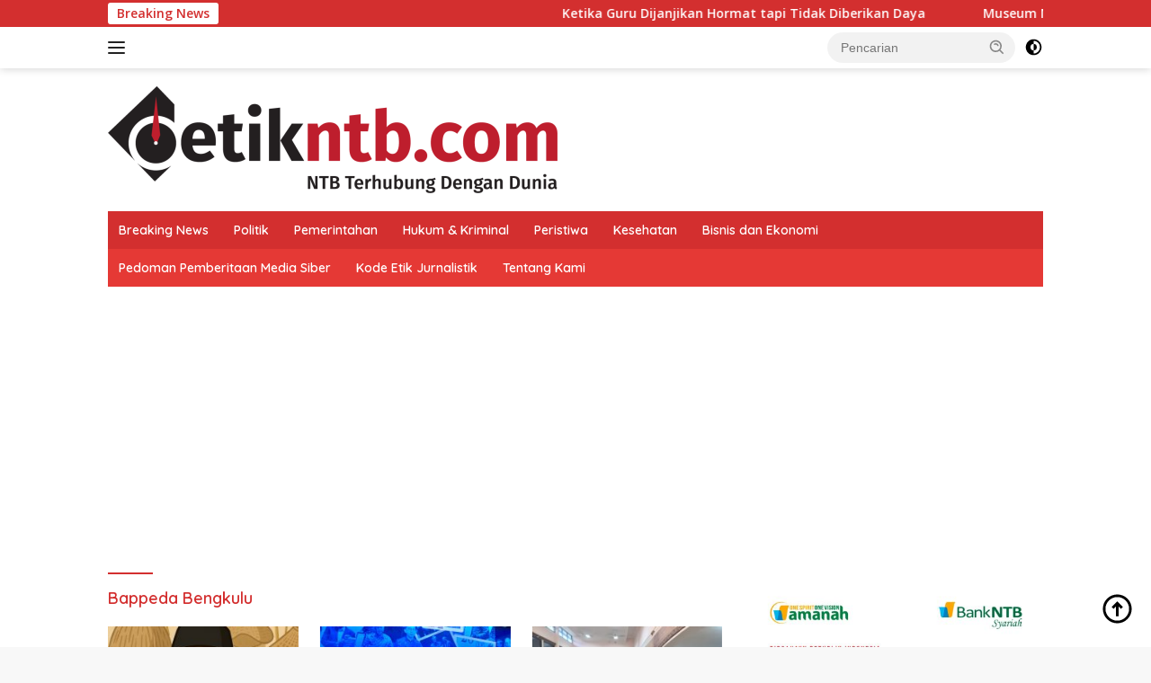

--- FILE ---
content_type: text/html; charset=UTF-8
request_url: https://detikntb.com/tag/bappeda-bengkulu/
body_size: 19548
content:
<!doctype html>
<html lang="id">
<head>
	<meta charset="UTF-8">
	<meta name="viewport" content="width=device-width, initial-scale=1">
	<link rel="profile" href="https://gmpg.org/xfn/11">

	<meta name='robots' content='index, follow, max-image-preview:large, max-snippet:-1, max-video-preview:-1' />
	<style>img:is([sizes="auto" i], [sizes^="auto," i]) { contain-intrinsic-size: 3000px 1500px }</style>
	
	<!-- This site is optimized with the Yoast SEO plugin v26.4 - https://yoast.com/wordpress/plugins/seo/ -->
	<title>Bappeda Bengkulu Arsip - Detik NTB</title>
	<link rel="canonical" href="https://detikntb.com/tag/bappeda-bengkulu/" />
	<meta property="og:locale" content="id_ID" />
	<meta property="og:type" content="article" />
	<meta property="og:title" content="Bappeda Bengkulu Arsip - Detik NTB" />
	<meta property="og:url" content="https://detikntb.com/tag/bappeda-bengkulu/" />
	<meta property="og:site_name" content="Detik NTB" />
	<meta name="twitter:card" content="summary_large_image" />
	<meta name="twitter:image" content="https://detikntb.com/tag/bappeda-bengkulu/social-image.jpg/" />
	<script type="application/ld+json" class="yoast-schema-graph">{"@context":"https://schema.org","@graph":[{"@type":"CollectionPage","@id":"https://detikntb.com/tag/bappeda-bengkulu/","url":"https://detikntb.com/tag/bappeda-bengkulu/","name":"Bappeda Bengkulu Arsip - Detik NTB","isPartOf":{"@id":"https://detikntb.com/#website"},"primaryImageOfPage":{"@id":"https://detikntb.com/tag/bappeda-bengkulu/#primaryimage"},"image":{"@id":"https://detikntb.com/tag/bappeda-bengkulu/#primaryimage"},"thumbnailUrl":"https://detikntb.com/wp-content/uploads/2022/12/IMG_20221201_211652-e1669901028940.jpg","breadcrumb":{"@id":"https://detikntb.com/tag/bappeda-bengkulu/#breadcrumb"},"inLanguage":"id"},{"@type":"ImageObject","inLanguage":"id","@id":"https://detikntb.com/tag/bappeda-bengkulu/#primaryimage","url":"https://detikntb.com/2022/11/09/bappeda-bengkulu-belajar-dasar-pembentukan-brida-di-ntb/social-image.jpg/","contentUrl":"https://detikntb.com/2022/11/09/bappeda-bengkulu-belajar-dasar-pembentukan-brida-di-ntb/social-image.jpg/","width":1200,"height":630},{"@type":"BreadcrumbList","@id":"https://detikntb.com/tag/bappeda-bengkulu/#breadcrumb","itemListElement":[{"@type":"ListItem","position":1,"name":"Beranda","item":"https://detikntb.com/"},{"@type":"ListItem","position":2,"name":"Bappeda Bengkulu"}]},{"@type":"WebSite","@id":"https://detikntb.com/#website","url":"https://detikntb.com/","name":"Detik NTB","description":"Berita Nusa Tenggara Barat","publisher":{"@id":"https://detikntb.com/#organization"},"potentialAction":[{"@type":"SearchAction","target":{"@type":"EntryPoint","urlTemplate":"https://detikntb.com/?s={search_term_string}"},"query-input":{"@type":"PropertyValueSpecification","valueRequired":true,"valueName":"search_term_string"}}],"inLanguage":"id"},{"@type":"Organization","@id":"https://detikntb.com/#organization","name":"detik ntb","url":"https://detikntb.com/","logo":{"@type":"ImageObject","inLanguage":"id","@id":"https://detikntb.com/#/schema/logo/image/","url":"https://detikntb.com/wp-content/uploads/2025/05/1_DETIKNTB-1-e1757255439283.png","contentUrl":"https://detikntb.com/wp-content/uploads/2025/05/1_DETIKNTB-1-e1757255439283.png","width":500,"height":119,"caption":"detik ntb"},"image":{"@id":"https://detikntb.com/#/schema/logo/image/"}}]}</script>
	<!-- / Yoast SEO plugin. -->


<link rel='dns-prefetch' href='//www.googletagmanager.com' />
<link rel='dns-prefetch' href='//fonts.googleapis.com' />
<link rel='dns-prefetch' href='//pagead2.googlesyndication.com' />
<link rel='dns-prefetch' href='//fundingchoicesmessages.google.com' />
<link rel="alternate" type="application/rss+xml" title="Detik NTB &raquo; Feed" href="https://detikntb.com/feed/" />
<link rel="alternate" type="application/rss+xml" title="Detik NTB &raquo; Umpan Komentar" href="https://detikntb.com/comments/feed/" />
<script id="wpp-js" src="https://detikntb.com/wp-content/plugins/wordpress-popular-posts/assets/js/wpp.min.js?ver=7.3.6" data-sampling="0" data-sampling-rate="100" data-api-url="https://detikntb.com/wp-json/wordpress-popular-posts" data-post-id="0" data-token="1d4656f193" data-lang="0" data-debug="0"></script>
<link rel="alternate" type="application/rss+xml" title="Detik NTB &raquo; Bappeda Bengkulu Umpan Tag" href="https://detikntb.com/tag/bappeda-bengkulu/feed/" />
<script>
window._wpemojiSettings = {"baseUrl":"https:\/\/s.w.org\/images\/core\/emoji\/16.0.1\/72x72\/","ext":".png","svgUrl":"https:\/\/s.w.org\/images\/core\/emoji\/16.0.1\/svg\/","svgExt":".svg","source":{"concatemoji":"https:\/\/detikntb.com\/wp-includes\/js\/wp-emoji-release.min.js?ver=6.8.3"}};
/*! This file is auto-generated */
!function(s,n){var o,i,e;function c(e){try{var t={supportTests:e,timestamp:(new Date).valueOf()};sessionStorage.setItem(o,JSON.stringify(t))}catch(e){}}function p(e,t,n){e.clearRect(0,0,e.canvas.width,e.canvas.height),e.fillText(t,0,0);var t=new Uint32Array(e.getImageData(0,0,e.canvas.width,e.canvas.height).data),a=(e.clearRect(0,0,e.canvas.width,e.canvas.height),e.fillText(n,0,0),new Uint32Array(e.getImageData(0,0,e.canvas.width,e.canvas.height).data));return t.every(function(e,t){return e===a[t]})}function u(e,t){e.clearRect(0,0,e.canvas.width,e.canvas.height),e.fillText(t,0,0);for(var n=e.getImageData(16,16,1,1),a=0;a<n.data.length;a++)if(0!==n.data[a])return!1;return!0}function f(e,t,n,a){switch(t){case"flag":return n(e,"\ud83c\udff3\ufe0f\u200d\u26a7\ufe0f","\ud83c\udff3\ufe0f\u200b\u26a7\ufe0f")?!1:!n(e,"\ud83c\udde8\ud83c\uddf6","\ud83c\udde8\u200b\ud83c\uddf6")&&!n(e,"\ud83c\udff4\udb40\udc67\udb40\udc62\udb40\udc65\udb40\udc6e\udb40\udc67\udb40\udc7f","\ud83c\udff4\u200b\udb40\udc67\u200b\udb40\udc62\u200b\udb40\udc65\u200b\udb40\udc6e\u200b\udb40\udc67\u200b\udb40\udc7f");case"emoji":return!a(e,"\ud83e\udedf")}return!1}function g(e,t,n,a){var r="undefined"!=typeof WorkerGlobalScope&&self instanceof WorkerGlobalScope?new OffscreenCanvas(300,150):s.createElement("canvas"),o=r.getContext("2d",{willReadFrequently:!0}),i=(o.textBaseline="top",o.font="600 32px Arial",{});return e.forEach(function(e){i[e]=t(o,e,n,a)}),i}function t(e){var t=s.createElement("script");t.src=e,t.defer=!0,s.head.appendChild(t)}"undefined"!=typeof Promise&&(o="wpEmojiSettingsSupports",i=["flag","emoji"],n.supports={everything:!0,everythingExceptFlag:!0},e=new Promise(function(e){s.addEventListener("DOMContentLoaded",e,{once:!0})}),new Promise(function(t){var n=function(){try{var e=JSON.parse(sessionStorage.getItem(o));if("object"==typeof e&&"number"==typeof e.timestamp&&(new Date).valueOf()<e.timestamp+604800&&"object"==typeof e.supportTests)return e.supportTests}catch(e){}return null}();if(!n){if("undefined"!=typeof Worker&&"undefined"!=typeof OffscreenCanvas&&"undefined"!=typeof URL&&URL.createObjectURL&&"undefined"!=typeof Blob)try{var e="postMessage("+g.toString()+"("+[JSON.stringify(i),f.toString(),p.toString(),u.toString()].join(",")+"));",a=new Blob([e],{type:"text/javascript"}),r=new Worker(URL.createObjectURL(a),{name:"wpTestEmojiSupports"});return void(r.onmessage=function(e){c(n=e.data),r.terminate(),t(n)})}catch(e){}c(n=g(i,f,p,u))}t(n)}).then(function(e){for(var t in e)n.supports[t]=e[t],n.supports.everything=n.supports.everything&&n.supports[t],"flag"!==t&&(n.supports.everythingExceptFlag=n.supports.everythingExceptFlag&&n.supports[t]);n.supports.everythingExceptFlag=n.supports.everythingExceptFlag&&!n.supports.flag,n.DOMReady=!1,n.readyCallback=function(){n.DOMReady=!0}}).then(function(){return e}).then(function(){var e;n.supports.everything||(n.readyCallback(),(e=n.source||{}).concatemoji?t(e.concatemoji):e.wpemoji&&e.twemoji&&(t(e.twemoji),t(e.wpemoji)))}))}((window,document),window._wpemojiSettings);
</script>
<link rel='stylesheet' id='dashicons-css' href='https://detikntb.com/wp-includes/css/dashicons.min.css?ver=6.8.3' media='all' />
<link rel='stylesheet' id='menu-icons-extra-css' href='https://detikntb.com/wp-content/plugins/menu-icons/css/extra.min.css?ver=0.13.19' media='all' />
<style id='wp-emoji-styles-inline-css'>

	img.wp-smiley, img.emoji {
		display: inline !important;
		border: none !important;
		box-shadow: none !important;
		height: 1em !important;
		width: 1em !important;
		margin: 0 0.07em !important;
		vertical-align: -0.1em !important;
		background: none !important;
		padding: 0 !important;
	}
</style>
<style id='kia-post-subtitle-style-inline-css'>
.wp-block-kia-post-subtitle{box-sizing:border-box;word-break:break-word}.wp-block-kia-post-subtitle a{display:inline-block}.wp-block-kia-post-subtitle.no-subtitle{opacity:.333}

</style>
<link rel='stylesheet' id='mace-lazy-load-youtube-css' href='https://detikntb.com/wp-content/plugins/media-ace/includes/lazy-load/assets/css/youtube.min.css?ver=1.4.12' media='all' />
<link rel='stylesheet' id='mace-gallery-css' href='https://detikntb.com/wp-content/plugins/media-ace/includes/gallery/css/gallery.min.css?ver=6.8.3' media='all' />
<link rel='stylesheet' id='wordpress-popular-posts-css-css' href='https://detikntb.com/wp-content/plugins/wordpress-popular-posts/assets/css/wpp.css?ver=7.3.6' media='all' />
<link rel='stylesheet' id='wpberita-fonts-css' href='https://fonts.googleapis.com/css?family=Quicksand%3A600%2C600%2C700%7COpen+Sans%3A400%2Citalic%2C600&#038;subset=latin&#038;display=swap&#038;ver=2.1.1' media='all' />
<link rel='stylesheet' id='wpberita-style-css' href='https://detikntb.com/wp-content/themes/wpberita/style.css?ver=2.1.1' media='all' />
<style id='wpberita-style-inline-css'>
h1,h2,h3,h4,h5,h6,.sidr-class-site-title,.site-title,.gmr-mainmenu ul > li > a,.sidr ul li a,.heading-text,.gmr-mobilemenu ul li a,#navigationamp ul li a{font-family:Quicksand;}h1,h2,h3,h4,h5,h6,.sidr-class-site-title,.site-title,.gmr-mainmenu ul > li > a,.sidr ul li a,.heading-text,.gmr-mobilemenu ul li a,#navigationamp ul li a,.related-text-onlytitle{font-weight:600;}h1 strong,h2 strong,h3 strong,h4 strong,h5 strong,h6 strong{font-weight:700;}body{font-family:Open Sans;--font-reguler:400;--font-bold:600;--background-color:#f8f8f8;--main-color:#000000;--link-color-body:#000000;--hoverlink-color-body:#D32F2F;--border-color:#cccccc;--button-bgcolor:#43A047;--button-color:#ffffff;--header-bgcolor:#ffffff;--topnav-color:#222222;--bigheadline-color:#f1c40f;--mainmenu-color:#ffffff;--mainmenu-hovercolor:#f1c40f;--secondmenu-bgcolor:#E53935;--secondmenu-color:#ffffff;--secondmenu-hovercolor:#f1c40f;--content-bgcolor:#ffffff;--content-greycolor:#888888;--greybody-bgcolor:#efefef;--footer-bgcolor:#f0f0f0;--footer-color:#666666;--footer-linkcolor:#666666;--footer-hover-linkcolor:#666666;}.entry-content-single{font-size:16px;}body,body.dark-theme{--scheme-color:#D32F2F;--secondscheme-color:#43A047;--mainmenu-bgcolor:#D32F2F;}/* Generate Using Cache */
</style>
<script src="https://detikntb.com/wp-includes/js/jquery/jquery.min.js?ver=3.7.1" id="jquery-core-js"></script>
<script src="https://detikntb.com/wp-includes/js/jquery/jquery-migrate.min.js?ver=3.4.1" id="jquery-migrate-js"></script>

<!-- Potongan tag Google (gtag.js) ditambahkan oleh Site Kit -->
<!-- Snippet Google Analytics telah ditambahkan oleh Site Kit -->
<script src="https://www.googletagmanager.com/gtag/js?id=GT-NSLN23R" id="google_gtagjs-js" async></script>
<script id="google_gtagjs-js-after">
window.dataLayer = window.dataLayer || [];function gtag(){dataLayer.push(arguments);}
gtag("set","linker",{"domains":["detikntb.com"]});
gtag("js", new Date());
gtag("set", "developer_id.dZTNiMT", true);
gtag("config", "GT-NSLN23R");
</script>
<link rel="https://api.w.org/" href="https://detikntb.com/wp-json/" /><link rel="alternate" title="JSON" type="application/json" href="https://detikntb.com/wp-json/wp/v2/tags/2357" /><link rel="EditURI" type="application/rsd+xml" title="RSD" href="https://detikntb.com/xmlrpc.php?rsd" />
<meta name="generator" content="WordPress 6.8.3" />
<meta name="generator" content="Site Kit by Google 1.166.0" />	<style>
		.lazyload, .lazyloading {
			opacity: 0;
		}
		.lazyloaded {
			opacity: 1;
		}
		.lazyload,
		.lazyloading,
		.lazyloaded {
			transition: opacity 0.175s ease-in-out;
		}

		iframe.lazyloading {
			opacity: 1;
			transition: opacity 0.375s ease-in-out;
			background: #f2f2f2 no-repeat center;
		}
		iframe.lazyloaded {
			opacity: 1;
		}
	</style>
	            <style id="wpp-loading-animation-styles">@-webkit-keyframes bgslide{from{background-position-x:0}to{background-position-x:-200%}}@keyframes bgslide{from{background-position-x:0}to{background-position-x:-200%}}.wpp-widget-block-placeholder,.wpp-shortcode-placeholder{margin:0 auto;width:60px;height:3px;background:#dd3737;background:linear-gradient(90deg,#dd3737 0%,#571313 10%,#dd3737 100%);background-size:200% auto;border-radius:3px;-webkit-animation:bgslide 1s infinite linear;animation:bgslide 1s infinite linear}</style>
            <meta name="google-site-verification" content="GW1HHV7Y9ARYErUAuYRo5-yWvr3dmq_qYP7hBTd51lc" />
<!-- Meta tag Google AdSense ditambahkan oleh Site Kit -->
<meta name="google-adsense-platform-account" content="ca-host-pub-2644536267352236">
<meta name="google-adsense-platform-domain" content="sitekit.withgoogle.com">
<!-- Akhir tag meta Google AdSense yang ditambahkan oleh Site Kit -->

<!-- Snippet Google AdSense telah ditambahkan oleh Site Kit -->
<script async src="https://pagead2.googlesyndication.com/pagead/js/adsbygoogle.js?client=ca-pub-7422621097501686&amp;host=ca-host-pub-2644536267352236" crossorigin="anonymous"></script>

<!-- Snippet Google AdSense penutup telah ditambahkan oleh Site Kit -->

<!-- Snippet Google AdSense Ad Blocking Recovery ditambahkan oleh Site Kit -->
<script async src="https://fundingchoicesmessages.google.com/i/pub-7422621097501686?ers=1" nonce="39IBNntVr8s7tmQNxeSLxg"></script><script nonce="39IBNntVr8s7tmQNxeSLxg">(function() {function signalGooglefcPresent() {if (!window.frames['googlefcPresent']) {if (document.body) {const iframe = document.createElement('iframe'); iframe.style = 'width: 0; height: 0; border: none; z-index: -1000; left: -1000px; top: -1000px;'; iframe.style.display = 'none'; iframe.name = 'googlefcPresent'; document.body.appendChild(iframe);} else {setTimeout(signalGooglefcPresent, 0);}}}signalGooglefcPresent();})();</script>
<!-- Snippet End Google AdSense Ad Blocking Recovery ditambahkan oleh Site Kit -->

<!-- Snippet Google AdSense Ad Blocking Recovery Error Protection ditambahkan oleh Site Kit -->
<script>(function(){'use strict';function aa(a){var b=0;return function(){return b<a.length?{done:!1,value:a[b++]}:{done:!0}}}var ba="function"==typeof Object.defineProperties?Object.defineProperty:function(a,b,c){if(a==Array.prototype||a==Object.prototype)return a;a[b]=c.value;return a};
function ca(a){a=["object"==typeof globalThis&&globalThis,a,"object"==typeof window&&window,"object"==typeof self&&self,"object"==typeof global&&global];for(var b=0;b<a.length;++b){var c=a[b];if(c&&c.Math==Math)return c}throw Error("Cannot find global object");}var da=ca(this);function k(a,b){if(b)a:{var c=da;a=a.split(".");for(var d=0;d<a.length-1;d++){var e=a[d];if(!(e in c))break a;c=c[e]}a=a[a.length-1];d=c[a];b=b(d);b!=d&&null!=b&&ba(c,a,{configurable:!0,writable:!0,value:b})}}
function ea(a){return a.raw=a}function m(a){var b="undefined"!=typeof Symbol&&Symbol.iterator&&a[Symbol.iterator];if(b)return b.call(a);if("number"==typeof a.length)return{next:aa(a)};throw Error(String(a)+" is not an iterable or ArrayLike");}function fa(a){for(var b,c=[];!(b=a.next()).done;)c.push(b.value);return c}var ha="function"==typeof Object.create?Object.create:function(a){function b(){}b.prototype=a;return new b},n;
if("function"==typeof Object.setPrototypeOf)n=Object.setPrototypeOf;else{var q;a:{var ia={a:!0},ja={};try{ja.__proto__=ia;q=ja.a;break a}catch(a){}q=!1}n=q?function(a,b){a.__proto__=b;if(a.__proto__!==b)throw new TypeError(a+" is not extensible");return a}:null}var ka=n;
function r(a,b){a.prototype=ha(b.prototype);a.prototype.constructor=a;if(ka)ka(a,b);else for(var c in b)if("prototype"!=c)if(Object.defineProperties){var d=Object.getOwnPropertyDescriptor(b,c);d&&Object.defineProperty(a,c,d)}else a[c]=b[c];a.A=b.prototype}function la(){for(var a=Number(this),b=[],c=a;c<arguments.length;c++)b[c-a]=arguments[c];return b}k("Number.MAX_SAFE_INTEGER",function(){return 9007199254740991});
k("Number.isFinite",function(a){return a?a:function(b){return"number"!==typeof b?!1:!isNaN(b)&&Infinity!==b&&-Infinity!==b}});k("Number.isInteger",function(a){return a?a:function(b){return Number.isFinite(b)?b===Math.floor(b):!1}});k("Number.isSafeInteger",function(a){return a?a:function(b){return Number.isInteger(b)&&Math.abs(b)<=Number.MAX_SAFE_INTEGER}});
k("Math.trunc",function(a){return a?a:function(b){b=Number(b);if(isNaN(b)||Infinity===b||-Infinity===b||0===b)return b;var c=Math.floor(Math.abs(b));return 0>b?-c:c}});k("Object.is",function(a){return a?a:function(b,c){return b===c?0!==b||1/b===1/c:b!==b&&c!==c}});k("Array.prototype.includes",function(a){return a?a:function(b,c){var d=this;d instanceof String&&(d=String(d));var e=d.length;c=c||0;for(0>c&&(c=Math.max(c+e,0));c<e;c++){var f=d[c];if(f===b||Object.is(f,b))return!0}return!1}});
k("String.prototype.includes",function(a){return a?a:function(b,c){if(null==this)throw new TypeError("The 'this' value for String.prototype.includes must not be null or undefined");if(b instanceof RegExp)throw new TypeError("First argument to String.prototype.includes must not be a regular expression");return-1!==this.indexOf(b,c||0)}});/*

 Copyright The Closure Library Authors.
 SPDX-License-Identifier: Apache-2.0
*/
var t=this||self;function v(a){return a};var w,x;a:{for(var ma=["CLOSURE_FLAGS"],y=t,z=0;z<ma.length;z++)if(y=y[ma[z]],null==y){x=null;break a}x=y}var na=x&&x[610401301];w=null!=na?na:!1;var A,oa=t.navigator;A=oa?oa.userAgentData||null:null;function B(a){return w?A?A.brands.some(function(b){return(b=b.brand)&&-1!=b.indexOf(a)}):!1:!1}function C(a){var b;a:{if(b=t.navigator)if(b=b.userAgent)break a;b=""}return-1!=b.indexOf(a)};function D(){return w?!!A&&0<A.brands.length:!1}function E(){return D()?B("Chromium"):(C("Chrome")||C("CriOS"))&&!(D()?0:C("Edge"))||C("Silk")};var pa=D()?!1:C("Trident")||C("MSIE");!C("Android")||E();E();C("Safari")&&(E()||(D()?0:C("Coast"))||(D()?0:C("Opera"))||(D()?0:C("Edge"))||(D()?B("Microsoft Edge"):C("Edg/"))||D()&&B("Opera"));var qa={},F=null;var ra="undefined"!==typeof Uint8Array,sa=!pa&&"function"===typeof btoa;function G(){return"function"===typeof BigInt};var H=0,I=0;function ta(a){var b=0>a;a=Math.abs(a);var c=a>>>0;a=Math.floor((a-c)/4294967296);b&&(c=m(ua(c,a)),b=c.next().value,a=c.next().value,c=b);H=c>>>0;I=a>>>0}function va(a,b){b>>>=0;a>>>=0;if(2097151>=b)var c=""+(4294967296*b+a);else G()?c=""+(BigInt(b)<<BigInt(32)|BigInt(a)):(c=(a>>>24|b<<8)&16777215,b=b>>16&65535,a=(a&16777215)+6777216*c+6710656*b,c+=8147497*b,b*=2,1E7<=a&&(c+=Math.floor(a/1E7),a%=1E7),1E7<=c&&(b+=Math.floor(c/1E7),c%=1E7),c=b+wa(c)+wa(a));return c}
function wa(a){a=String(a);return"0000000".slice(a.length)+a}function ua(a,b){b=~b;a?a=~a+1:b+=1;return[a,b]};var J;J="function"===typeof Symbol&&"symbol"===typeof Symbol()?Symbol():void 0;var xa=J?function(a,b){a[J]|=b}:function(a,b){void 0!==a.g?a.g|=b:Object.defineProperties(a,{g:{value:b,configurable:!0,writable:!0,enumerable:!1}})},K=J?function(a){return a[J]|0}:function(a){return a.g|0},L=J?function(a){return a[J]}:function(a){return a.g},M=J?function(a,b){a[J]=b;return a}:function(a,b){void 0!==a.g?a.g=b:Object.defineProperties(a,{g:{value:b,configurable:!0,writable:!0,enumerable:!1}});return a};function ya(a,b){M(b,(a|0)&-14591)}function za(a,b){M(b,(a|34)&-14557)}
function Aa(a){a=a>>14&1023;return 0===a?536870912:a};var N={},Ba={};function Ca(a){return!(!a||"object"!==typeof a||a.g!==Ba)}function Da(a){return null!==a&&"object"===typeof a&&!Array.isArray(a)&&a.constructor===Object}function P(a,b,c){if(!Array.isArray(a)||a.length)return!1;var d=K(a);if(d&1)return!0;if(!(b&&(Array.isArray(b)?b.includes(c):b.has(c))))return!1;M(a,d|1);return!0}Object.freeze(new function(){});Object.freeze(new function(){});var Ea=/^-?([1-9][0-9]*|0)(\.[0-9]+)?$/;var Q;function Fa(a,b){Q=b;a=new a(b);Q=void 0;return a}
function R(a,b,c){null==a&&(a=Q);Q=void 0;if(null==a){var d=96;c?(a=[c],d|=512):a=[];b&&(d=d&-16760833|(b&1023)<<14)}else{if(!Array.isArray(a))throw Error();d=K(a);if(d&64)return a;d|=64;if(c&&(d|=512,c!==a[0]))throw Error();a:{c=a;var e=c.length;if(e){var f=e-1;if(Da(c[f])){d|=256;b=f-(+!!(d&512)-1);if(1024<=b)throw Error();d=d&-16760833|(b&1023)<<14;break a}}if(b){b=Math.max(b,e-(+!!(d&512)-1));if(1024<b)throw Error();d=d&-16760833|(b&1023)<<14}}}M(a,d);return a};function Ga(a){switch(typeof a){case "number":return isFinite(a)?a:String(a);case "boolean":return a?1:0;case "object":if(a)if(Array.isArray(a)){if(P(a,void 0,0))return}else if(ra&&null!=a&&a instanceof Uint8Array){if(sa){for(var b="",c=0,d=a.length-10240;c<d;)b+=String.fromCharCode.apply(null,a.subarray(c,c+=10240));b+=String.fromCharCode.apply(null,c?a.subarray(c):a);a=btoa(b)}else{void 0===b&&(b=0);if(!F){F={};c="ABCDEFGHIJKLMNOPQRSTUVWXYZabcdefghijklmnopqrstuvwxyz0123456789".split("");d=["+/=",
"+/","-_=","-_.","-_"];for(var e=0;5>e;e++){var f=c.concat(d[e].split(""));qa[e]=f;for(var g=0;g<f.length;g++){var h=f[g];void 0===F[h]&&(F[h]=g)}}}b=qa[b];c=Array(Math.floor(a.length/3));d=b[64]||"";for(e=f=0;f<a.length-2;f+=3){var l=a[f],p=a[f+1];h=a[f+2];g=b[l>>2];l=b[(l&3)<<4|p>>4];p=b[(p&15)<<2|h>>6];h=b[h&63];c[e++]=g+l+p+h}g=0;h=d;switch(a.length-f){case 2:g=a[f+1],h=b[(g&15)<<2]||d;case 1:a=a[f],c[e]=b[a>>2]+b[(a&3)<<4|g>>4]+h+d}a=c.join("")}return a}}return a};function Ha(a,b,c){a=Array.prototype.slice.call(a);var d=a.length,e=b&256?a[d-1]:void 0;d+=e?-1:0;for(b=b&512?1:0;b<d;b++)a[b]=c(a[b]);if(e){b=a[b]={};for(var f in e)Object.prototype.hasOwnProperty.call(e,f)&&(b[f]=c(e[f]))}return a}function Ia(a,b,c,d,e){if(null!=a){if(Array.isArray(a))a=P(a,void 0,0)?void 0:e&&K(a)&2?a:Ja(a,b,c,void 0!==d,e);else if(Da(a)){var f={},g;for(g in a)Object.prototype.hasOwnProperty.call(a,g)&&(f[g]=Ia(a[g],b,c,d,e));a=f}else a=b(a,d);return a}}
function Ja(a,b,c,d,e){var f=d||c?K(a):0;d=d?!!(f&32):void 0;a=Array.prototype.slice.call(a);for(var g=0;g<a.length;g++)a[g]=Ia(a[g],b,c,d,e);c&&c(f,a);return a}function Ka(a){return a.s===N?a.toJSON():Ga(a)};function La(a,b,c){c=void 0===c?za:c;if(null!=a){if(ra&&a instanceof Uint8Array)return b?a:new Uint8Array(a);if(Array.isArray(a)){var d=K(a);if(d&2)return a;b&&(b=0===d||!!(d&32)&&!(d&64||!(d&16)));return b?M(a,(d|34)&-12293):Ja(a,La,d&4?za:c,!0,!0)}a.s===N&&(c=a.h,d=L(c),a=d&2?a:Fa(a.constructor,Ma(c,d,!0)));return a}}function Ma(a,b,c){var d=c||b&2?za:ya,e=!!(b&32);a=Ha(a,b,function(f){return La(f,e,d)});xa(a,32|(c?2:0));return a};function Na(a,b){a=a.h;return Oa(a,L(a),b)}function Oa(a,b,c,d){if(-1===c)return null;if(c>=Aa(b)){if(b&256)return a[a.length-1][c]}else{var e=a.length;if(d&&b&256&&(d=a[e-1][c],null!=d))return d;b=c+(+!!(b&512)-1);if(b<e)return a[b]}}function Pa(a,b,c,d,e){var f=Aa(b);if(c>=f||e){var g=b;if(b&256)e=a[a.length-1];else{if(null==d)return;e=a[f+(+!!(b&512)-1)]={};g|=256}e[c]=d;c<f&&(a[c+(+!!(b&512)-1)]=void 0);g!==b&&M(a,g)}else a[c+(+!!(b&512)-1)]=d,b&256&&(a=a[a.length-1],c in a&&delete a[c])}
function Qa(a,b){var c=Ra;var d=void 0===d?!1:d;var e=a.h;var f=L(e),g=Oa(e,f,b,d);if(null!=g&&"object"===typeof g&&g.s===N)c=g;else if(Array.isArray(g)){var h=K(g),l=h;0===l&&(l|=f&32);l|=f&2;l!==h&&M(g,l);c=new c(g)}else c=void 0;c!==g&&null!=c&&Pa(e,f,b,c,d);e=c;if(null==e)return e;a=a.h;f=L(a);f&2||(g=e,c=g.h,h=L(c),g=h&2?Fa(g.constructor,Ma(c,h,!1)):g,g!==e&&(e=g,Pa(a,f,b,e,d)));return e}function Sa(a,b){a=Na(a,b);return null==a||"string"===typeof a?a:void 0}
function Ta(a,b){var c=void 0===c?0:c;a=Na(a,b);if(null!=a)if(b=typeof a,"number"===b?Number.isFinite(a):"string"!==b?0:Ea.test(a))if("number"===typeof a){if(a=Math.trunc(a),!Number.isSafeInteger(a)){ta(a);b=H;var d=I;if(a=d&2147483648)b=~b+1>>>0,d=~d>>>0,0==b&&(d=d+1>>>0);b=4294967296*d+(b>>>0);a=a?-b:b}}else if(b=Math.trunc(Number(a)),Number.isSafeInteger(b))a=String(b);else{if(b=a.indexOf("."),-1!==b&&(a=a.substring(0,b)),!("-"===a[0]?20>a.length||20===a.length&&-922337<Number(a.substring(0,7)):
19>a.length||19===a.length&&922337>Number(a.substring(0,6)))){if(16>a.length)ta(Number(a));else if(G())a=BigInt(a),H=Number(a&BigInt(4294967295))>>>0,I=Number(a>>BigInt(32)&BigInt(4294967295));else{b=+("-"===a[0]);I=H=0;d=a.length;for(var e=b,f=(d-b)%6+b;f<=d;e=f,f+=6)e=Number(a.slice(e,f)),I*=1E6,H=1E6*H+e,4294967296<=H&&(I+=Math.trunc(H/4294967296),I>>>=0,H>>>=0);b&&(b=m(ua(H,I)),a=b.next().value,b=b.next().value,H=a,I=b)}a=H;b=I;b&2147483648?G()?a=""+(BigInt(b|0)<<BigInt(32)|BigInt(a>>>0)):(b=
m(ua(a,b)),a=b.next().value,b=b.next().value,a="-"+va(a,b)):a=va(a,b)}}else a=void 0;return null!=a?a:c}function S(a,b){a=Sa(a,b);return null!=a?a:""};function T(a,b,c){this.h=R(a,b,c)}T.prototype.toJSON=function(){return Ua(this,Ja(this.h,Ka,void 0,void 0,!1),!0)};T.prototype.s=N;T.prototype.toString=function(){return Ua(this,this.h,!1).toString()};
function Ua(a,b,c){var d=a.constructor.v,e=L(c?a.h:b);a=b.length;if(!a)return b;var f;if(Da(c=b[a-1])){a:{var g=c;var h={},l=!1,p;for(p in g)if(Object.prototype.hasOwnProperty.call(g,p)){var u=g[p];if(Array.isArray(u)){var jb=u;if(P(u,d,+p)||Ca(u)&&0===u.size)u=null;u!=jb&&(l=!0)}null!=u?h[p]=u:l=!0}if(l){for(var O in h){g=h;break a}g=null}}g!=c&&(f=!0);a--}for(p=+!!(e&512)-1;0<a;a--){O=a-1;c=b[O];O-=p;if(!(null==c||P(c,d,O)||Ca(c)&&0===c.size))break;var kb=!0}if(!f&&!kb)return b;b=Array.prototype.slice.call(b,
0,a);g&&b.push(g);return b};function Va(a){return function(b){if(null==b||""==b)b=new a;else{b=JSON.parse(b);if(!Array.isArray(b))throw Error(void 0);xa(b,32);b=Fa(a,b)}return b}};function Wa(a){this.h=R(a)}r(Wa,T);var Xa=Va(Wa);var U;function V(a){this.g=a}V.prototype.toString=function(){return this.g+""};var Ya={};function Za(a){if(void 0===U){var b=null;var c=t.trustedTypes;if(c&&c.createPolicy){try{b=c.createPolicy("goog#html",{createHTML:v,createScript:v,createScriptURL:v})}catch(d){t.console&&t.console.error(d.message)}U=b}else U=b}a=(b=U)?b.createScriptURL(a):a;return new V(a,Ya)};function $a(){return Math.floor(2147483648*Math.random()).toString(36)+Math.abs(Math.floor(2147483648*Math.random())^Date.now()).toString(36)};function ab(a,b){b=String(b);"application/xhtml+xml"===a.contentType&&(b=b.toLowerCase());return a.createElement(b)}function bb(a){this.g=a||t.document||document};/*

 SPDX-License-Identifier: Apache-2.0
*/
function cb(a,b){a.src=b instanceof V&&b.constructor===V?b.g:"type_error:TrustedResourceUrl";var c,d;(c=(b=null==(d=(c=(a.ownerDocument&&a.ownerDocument.defaultView||window).document).querySelector)?void 0:d.call(c,"script[nonce]"))?b.nonce||b.getAttribute("nonce")||"":"")&&a.setAttribute("nonce",c)};function db(a){a=void 0===a?document:a;return a.createElement("script")};function eb(a,b,c,d,e,f){try{var g=a.g,h=db(g);h.async=!0;cb(h,b);g.head.appendChild(h);h.addEventListener("load",function(){e();d&&g.head.removeChild(h)});h.addEventListener("error",function(){0<c?eb(a,b,c-1,d,e,f):(d&&g.head.removeChild(h),f())})}catch(l){f()}};var fb=t.atob("aHR0cHM6Ly93d3cuZ3N0YXRpYy5jb20vaW1hZ2VzL2ljb25zL21hdGVyaWFsL3N5c3RlbS8xeC93YXJuaW5nX2FtYmVyXzI0ZHAucG5n"),gb=t.atob("WW91IGFyZSBzZWVpbmcgdGhpcyBtZXNzYWdlIGJlY2F1c2UgYWQgb3Igc2NyaXB0IGJsb2NraW5nIHNvZnR3YXJlIGlzIGludGVyZmVyaW5nIHdpdGggdGhpcyBwYWdlLg=="),hb=t.atob("RGlzYWJsZSBhbnkgYWQgb3Igc2NyaXB0IGJsb2NraW5nIHNvZnR3YXJlLCB0aGVuIHJlbG9hZCB0aGlzIHBhZ2Uu");function ib(a,b,c){this.i=a;this.u=b;this.o=c;this.g=null;this.j=[];this.m=!1;this.l=new bb(this.i)}
function lb(a){if(a.i.body&&!a.m){var b=function(){mb(a);t.setTimeout(function(){nb(a,3)},50)};eb(a.l,a.u,2,!0,function(){t[a.o]||b()},b);a.m=!0}}
function mb(a){for(var b=W(1,5),c=0;c<b;c++){var d=X(a);a.i.body.appendChild(d);a.j.push(d)}b=X(a);b.style.bottom="0";b.style.left="0";b.style.position="fixed";b.style.width=W(100,110).toString()+"%";b.style.zIndex=W(2147483544,2147483644).toString();b.style.backgroundColor=ob(249,259,242,252,219,229);b.style.boxShadow="0 0 12px #888";b.style.color=ob(0,10,0,10,0,10);b.style.display="flex";b.style.justifyContent="center";b.style.fontFamily="Roboto, Arial";c=X(a);c.style.width=W(80,85).toString()+
"%";c.style.maxWidth=W(750,775).toString()+"px";c.style.margin="24px";c.style.display="flex";c.style.alignItems="flex-start";c.style.justifyContent="center";d=ab(a.l.g,"IMG");d.className=$a();d.src=fb;d.alt="Warning icon";d.style.height="24px";d.style.width="24px";d.style.paddingRight="16px";var e=X(a),f=X(a);f.style.fontWeight="bold";f.textContent=gb;var g=X(a);g.textContent=hb;Y(a,e,f);Y(a,e,g);Y(a,c,d);Y(a,c,e);Y(a,b,c);a.g=b;a.i.body.appendChild(a.g);b=W(1,5);for(c=0;c<b;c++)d=X(a),a.i.body.appendChild(d),
a.j.push(d)}function Y(a,b,c){for(var d=W(1,5),e=0;e<d;e++){var f=X(a);b.appendChild(f)}b.appendChild(c);c=W(1,5);for(d=0;d<c;d++)e=X(a),b.appendChild(e)}function W(a,b){return Math.floor(a+Math.random()*(b-a))}function ob(a,b,c,d,e,f){return"rgb("+W(Math.max(a,0),Math.min(b,255)).toString()+","+W(Math.max(c,0),Math.min(d,255)).toString()+","+W(Math.max(e,0),Math.min(f,255)).toString()+")"}function X(a){a=ab(a.l.g,"DIV");a.className=$a();return a}
function nb(a,b){0>=b||null!=a.g&&0!==a.g.offsetHeight&&0!==a.g.offsetWidth||(pb(a),mb(a),t.setTimeout(function(){nb(a,b-1)},50))}function pb(a){for(var b=m(a.j),c=b.next();!c.done;c=b.next())(c=c.value)&&c.parentNode&&c.parentNode.removeChild(c);a.j=[];(b=a.g)&&b.parentNode&&b.parentNode.removeChild(b);a.g=null};function qb(a,b,c,d,e){function f(l){document.body?g(document.body):0<l?t.setTimeout(function(){f(l-1)},e):b()}function g(l){l.appendChild(h);t.setTimeout(function(){h?(0!==h.offsetHeight&&0!==h.offsetWidth?b():a(),h.parentNode&&h.parentNode.removeChild(h)):a()},d)}var h=rb(c);f(3)}function rb(a){var b=document.createElement("div");b.className=a;b.style.width="1px";b.style.height="1px";b.style.position="absolute";b.style.left="-10000px";b.style.top="-10000px";b.style.zIndex="-10000";return b};function Ra(a){this.h=R(a)}r(Ra,T);function sb(a){this.h=R(a)}r(sb,T);var tb=Va(sb);function ub(a){var b=la.apply(1,arguments);if(0===b.length)return Za(a[0]);for(var c=a[0],d=0;d<b.length;d++)c+=encodeURIComponent(b[d])+a[d+1];return Za(c)};function vb(a){if(!a)return null;a=Sa(a,4);var b;null===a||void 0===a?b=null:b=Za(a);return b};var wb=ea([""]),xb=ea([""]);function yb(a,b){this.m=a;this.o=new bb(a.document);this.g=b;this.j=S(this.g,1);this.u=vb(Qa(this.g,2))||ub(wb);this.i=!1;b=vb(Qa(this.g,13))||ub(xb);this.l=new ib(a.document,b,S(this.g,12))}yb.prototype.start=function(){zb(this)};
function zb(a){Ab(a);eb(a.o,a.u,3,!1,function(){a:{var b=a.j;var c=t.btoa(b);if(c=t[c]){try{var d=Xa(t.atob(c))}catch(e){b=!1;break a}b=b===Sa(d,1)}else b=!1}b?Z(a,S(a.g,14)):(Z(a,S(a.g,8)),lb(a.l))},function(){qb(function(){Z(a,S(a.g,7));lb(a.l)},function(){return Z(a,S(a.g,6))},S(a.g,9),Ta(a.g,10),Ta(a.g,11))})}function Z(a,b){a.i||(a.i=!0,a=new a.m.XMLHttpRequest,a.open("GET",b,!0),a.send())}function Ab(a){var b=t.btoa(a.j);a.m[b]&&Z(a,S(a.g,5))};(function(a,b){t[a]=function(){var c=la.apply(0,arguments);t[a]=function(){};b.call.apply(b,[null].concat(c instanceof Array?c:fa(m(c))))}})("__h82AlnkH6D91__",function(a){"function"===typeof window.atob&&(new yb(window,tb(window.atob(a)))).start()});}).call(this);

window.__h82AlnkH6D91__("[base64]/[base64]/[base64]/[base64]");</script>
<!-- Snippet End Google AdSense Ad Blocking Recovery Error Protection ditambahkan oleh Site Kit -->
<link rel="icon" href="https://detikntb.com/wp-content/uploads/2025/05/cropped-1_DETIKNTB-1-100x75.png" sizes="32x32" />
<link rel="icon" href="https://detikntb.com/wp-content/uploads/2025/05/cropped-1_DETIKNTB-1.png" sizes="192x192" />
<link rel="apple-touch-icon" href="https://detikntb.com/wp-content/uploads/2025/05/cropped-1_DETIKNTB-1.png" />
<meta name="msapplication-TileImage" content="https://detikntb.com/wp-content/uploads/2025/05/cropped-1_DETIKNTB-1.png" />
		<style id="wp-custom-css">
			google.com, pub-7422621097501686, DIRECT, f08c47fec0942fa0		</style>
					<meta property="og:image" content="https://detikntb.com/tag/bappeda-bengkulu/social-image.jpg/"></head>

<body class="archive tag tag-bappeda-bengkulu tag-2357 wp-custom-logo wp-embed-responsive wp-theme-wpberita idtheme kentooz hfeed">
	<a class="skip-link screen-reader-text" href="#primary">Langsung ke konten</a>
	<div id="topnavwrap" class="gmr-topnavwrap clearfix">
		<div class="gmr-topnotification"><div class="container"><div class="list-flex"><div class="row-flex"><div class="text-marquee">Breaking News</div></div><div class="row-flex wrap-marquee"><div class="marquee">				<a href="https://detikntb.com/2025/11/24/ketika-guru-dijanjikan-hormat-tapi-tidak-diberikan-daya/" class="gmr-recent-marquee" title="Ketika Guru Dijanjikan Hormat tapi Tidak Diberikan Daya">Ketika Guru Dijanjikan Hormat tapi Tidak Diberikan Daya</a>
								<a href="https://detikntb.com/2025/11/24/museum-ntb-cetak-prestasi-nasional-raih-gelar-museum-inspiratif-2025/" class="gmr-recent-marquee" title="Museum NTB Cetak Prestasi Nasional, Raih Gelar Museum Inspiratif 2025">Museum NTB Cetak Prestasi Nasional, Raih Gelar Museum Inspiratif 2025</a>
								<a href="https://detikntb.com/2025/11/23/gubernur-iqbal-gercep-kordinasi-dengan-kjri-malaysia-usai-terima-laporan-warga-alami-musibah/" class="gmr-recent-marquee" title="Gubernur Iqbal Gercep Kordinasi dengan KJRI Malaysia Usai Terima Laporan Warga Alami Musibah">Gubernur Iqbal Gercep Kordinasi dengan KJRI Malaysia Usai Terima Laporan Warga Alami Musibah</a>
								<a href="https://detikntb.com/2025/11/22/ketua-dprd-ntb-prihatin-dua-anggota-dewan-ditetapkan-tersangka-kasus-dana-siluman/" class="gmr-recent-marquee" title="Ketua DPRD NTB Prihatin Dua Anggota Dewan Ditetapkan Tersangka Kasus &#8216;Dana Siluman&#8217;">Ketua DPRD NTB Prihatin Dua Anggota Dewan Ditetapkan Tersangka Kasus &#8216;Dana Siluman&#8217;</a>
								<a href="https://detikntb.com/2025/11/21/tolak-penguasaan-oleh-kelompok-tertentu-warga-usulkan-lahan-pemprov-untuk-sekolah/" class="gmr-recent-marquee" title="Tolak Penguasaan oleh Kelompok Tertentu, Warga Usulkan Lahan Pemprov untuk Sekolah">Tolak Penguasaan oleh Kelompok Tertentu, Warga Usulkan Lahan Pemprov untuk Sekolah</a>
				</div></div></div></div></div>
		<div class="container">
			<div class="list-flex">
				<div class="row-flex gmr-navleft">
					<a id="gmr-responsive-menu" title="Menu" href="#menus" rel="nofollow"><div class="ktz-i-wrap"><span class="ktz-i"></span><span class="ktz-i"></span><span class="ktz-i"></span></div></a><div class="gmr-logo-mobile"><a class="custom-logo-link" href="https://detikntb.com/" title="Detik NTB" rel="home"><img class="custom-logo" src="https://detikntb.com/wp-content/uploads/2025/05/1_DETIKNTB-1-e1757255439283.png" width="500" height="119" alt="Detik NTB" loading="lazy" /></a></div>				</div>

				<div class="row-flex gmr-navright">
					
								<div class="gmr-table-search">
									<form method="get" class="gmr-searchform searchform" action="https://detikntb.com/">
										<input type="text" name="s" id="s" placeholder="Pencarian" />
										<input type="hidden" name="post_type" value="post" />
										<button type="submit" role="button" class="gmr-search-submit gmr-search-icon">
										<svg xmlns="http://www.w3.org/2000/svg" aria-hidden="true" role="img" width="1em" height="1em" preserveAspectRatio="xMidYMid meet" viewBox="0 0 24 24"><path fill="currentColor" d="M10 18a7.952 7.952 0 0 0 4.897-1.688l4.396 4.396l1.414-1.414l-4.396-4.396A7.952 7.952 0 0 0 18 10c0-4.411-3.589-8-8-8s-8 3.589-8 8s3.589 8 8 8zm0-14c3.309 0 6 2.691 6 6s-2.691 6-6 6s-6-2.691-6-6s2.691-6 6-6z"/><path fill="currentColor" d="M11.412 8.586c.379.38.588.882.588 1.414h2a3.977 3.977 0 0 0-1.174-2.828c-1.514-1.512-4.139-1.512-5.652 0l1.412 1.416c.76-.758 2.07-.756 2.826-.002z"/></svg>
										</button>
									</form>
								</div>
							<a class="darkmode-button topnav-button" title="Mode Gelap" href="#" rel="nofollow"><svg xmlns="http://www.w3.org/2000/svg" aria-hidden="true" role="img" width="1em" height="1em" preserveAspectRatio="xMidYMid meet" viewBox="0 0 24 24"><g fill="currentColor"><path d="M12 16a4 4 0 0 0 0-8v8Z"/><path fill-rule="evenodd" d="M12 2C6.477 2 2 6.477 2 12s4.477 10 10 10s10-4.477 10-10S17.523 2 12 2Zm0 2v4a4 4 0 1 0 0 8v4a8 8 0 1 0 0-16Z" clip-rule="evenodd"/></g></svg></a><div class="gmr-search-btn">
					<a id="search-menu-button" class="topnav-button gmr-search-icon" href="#" rel="nofollow"><svg xmlns="http://www.w3.org/2000/svg" aria-hidden="true" role="img" width="1em" height="1em" preserveAspectRatio="xMidYMid meet" viewBox="0 0 24 24"><path fill="none" stroke="currentColor" stroke-linecap="round" stroke-width="2" d="m21 21l-4.486-4.494M19 10.5a8.5 8.5 0 1 1-17 0a8.5 8.5 0 0 1 17 0Z"/></svg></a>
					<div id="search-dropdown-container" class="search-dropdown search">
					<form method="get" class="gmr-searchform searchform" action="https://detikntb.com/">
						<input type="text" name="s" id="s" placeholder="Pencarian" />
						<button type="submit" class="gmr-search-submit gmr-search-icon"><svg xmlns="http://www.w3.org/2000/svg" aria-hidden="true" role="img" width="1em" height="1em" preserveAspectRatio="xMidYMid meet" viewBox="0 0 24 24"><path fill="currentColor" d="M10 18a7.952 7.952 0 0 0 4.897-1.688l4.396 4.396l1.414-1.414l-4.396-4.396A7.952 7.952 0 0 0 18 10c0-4.411-3.589-8-8-8s-8 3.589-8 8s3.589 8 8 8zm0-14c3.309 0 6 2.691 6 6s-2.691 6-6 6s-6-2.691-6-6s2.691-6 6-6z"/><path fill="currentColor" d="M11.412 8.586c.379.38.588.882.588 1.414h2a3.977 3.977 0 0 0-1.174-2.828c-1.514-1.512-4.139-1.512-5.652 0l1.412 1.416c.76-.758 2.07-.756 2.826-.002z"/></svg></button>
					</form>
					</div>
				</div>				</div>
			</div>
		</div>
				</div>

	<div id="page" class="site">

									<header id="masthead" class="site-header">
								<div class="container">
					<div class="site-branding">
						<div class="gmr-logo"><div class="gmr-logo-wrap"><a class="custom-logo-link logolink" href="https://detikntb.com" title="Detik NTB" rel="home"><img class="custom-logo" src="https://detikntb.com/wp-content/uploads/2025/05/1_DETIKNTB-1-e1757255439283.png" width="500" height="119" alt="Detik NTB" loading="lazy" /></a><div class="close-topnavmenu-wrap"><a id="close-topnavmenu-button" rel="nofollow" href="#"><svg xmlns="http://www.w3.org/2000/svg" aria-hidden="true" role="img" width="1em" height="1em" preserveAspectRatio="xMidYMid meet" viewBox="0 0 32 32"><path fill="currentColor" d="M24 9.4L22.6 8L16 14.6L9.4 8L8 9.4l6.6 6.6L8 22.6L9.4 24l6.6-6.6l6.6 6.6l1.4-1.4l-6.6-6.6L24 9.4z"/></svg></a></div></div></div>					</div><!-- .site-branding -->
				</div>
			</header><!-- #masthead -->
							<div id="main-nav-wrap" class="gmr-mainmenu-wrap">
				<div class="container">
					<nav id="main-nav" class="main-navigation gmr-mainmenu">
						<ul id="primary-menu" class="menu"><li id="menu-item-10734" class="menu-item menu-item-type-taxonomy menu-item-object-category menu-item-10734"><a href="https://detikntb.com/category/breaking-news/">Breaking News</a></li>
<li id="menu-item-10735" class="menu-item menu-item-type-taxonomy menu-item-object-category menu-item-10735"><a href="https://detikntb.com/category/politik/">Politik</a></li>
<li id="menu-item-10736" class="menu-item menu-item-type-taxonomy menu-item-object-category menu-item-10736"><a href="https://detikntb.com/category/pemerintahan/">Pemerintahan</a></li>
<li id="menu-item-10737" class="menu-item menu-item-type-taxonomy menu-item-object-category menu-item-10737"><a href="https://detikntb.com/category/hukum-kriminal/">Hukum &amp; Kriminal</a></li>
<li id="menu-item-10738" class="menu-item menu-item-type-taxonomy menu-item-object-category menu-item-10738"><a href="https://detikntb.com/category/peristiwa/">Peristiwa</a></li>
<li id="menu-item-10739" class="menu-item menu-item-type-taxonomy menu-item-object-category menu-item-10739"><a href="https://detikntb.com/category/kesehatan/">Kesehatan</a></li>
<li id="menu-item-10740" class="menu-item menu-item-type-taxonomy menu-item-object-category menu-item-10740"><a href="https://detikntb.com/category/bisnis-dan-ekonomi/">Bisnis dan Ekonomi</a></li>
</ul><ul id="secondary-menu" class="menu"><li id="menu-item-3944" class="menu-item menu-item-type-post_type menu-item-object-page menu-item-3944"><a href="https://detikntb.com/pedoman-pemberitaan-media-siber/">Pedoman Pemberitaan Media Siber</a></li>
<li id="menu-item-3945" class="menu-item menu-item-type-post_type menu-item-object-page menu-item-3945"><a href="https://detikntb.com/kode-etik-jurnalistik/">Kode Etik Jurnalistik</a></li>
<li id="menu-item-3946" class="menu-item menu-item-type-post_type menu-item-object-page menu-item-3946"><a href="https://detikntb.com/tentang-kami/">Tentang Kami</a></li>
</ul>					</nav><!-- #main-nav -->
				</div>
			</div>
			
		
		<div id="content" class="gmr-content">

			<div class="container">
				<div class="row">

	<main id="primary" class="site-main col-md-8">

					<header class="page-header">
				<h1 class="page-title">Bappeda Bengkulu</h1>			</header><!-- .page-header -->

			<div class="modulehome-wrap"><div id="moduleslide" class="wpberita-list-slider wpberita-moduleslide clearfix">					<div class="gmr-slider-content">
						<div class="list-slider module-home">
															<a class="post-thumbnail" href="https://detikntb.com/2025/11/24/ketika-guru-dijanjikan-hormat-tapi-tidak-diberikan-daya/" title="Ketika Guru Dijanjikan Hormat tapi Tidak Diberikan Daya" aria-hidden="true" tabindex="-1">
									<img data-expand="600" width="250" height="140" src="data:image/svg+xml;charset=utf-8,%3Csvg xmlns%3D'http%3A%2F%2Fwww.w3.org%2F2000%2Fsvg' viewBox%3D'0 0 250 140'%2F%3E" data-src="https://detikntb.com/wp-content/uploads/2025/11/IMG_0037-250x140.jpeg" class="lazyload attachment-medium-new size-medium-new wp-post-image" alt="Ketika Guru Dijanjikan Hormat tapi Tidak Diberikan Daya" decoding="async" data-srcset="https://detikntb.com/wp-content/uploads/2025/11/IMG_0037-250x140.jpeg 250w, https://detikntb.com/wp-content/uploads/2025/11/IMG_0037-400x225.jpeg 400w" data-sizes="(max-width: 250px) 100vw, 250px" />								</a>
															<div class="list-gallery-title">
								<a class="recent-title heading-text" href="https://detikntb.com/2025/11/24/ketika-guru-dijanjikan-hormat-tapi-tidak-diberikan-daya/" title="Ketika Guru Dijanjikan Hormat tapi Tidak Diberikan Daya" rel="bookmark">Ketika Guru Dijanjikan Hormat tapi Tidak Diberikan Daya</a>							</div>
						</div>
					</div>
										<div class="gmr-slider-content">
						<div class="list-slider module-home">
															<a class="post-thumbnail" href="https://detikntb.com/2025/11/24/museum-ntb-cetak-prestasi-nasional-raih-gelar-museum-inspiratif-2025/" title="Museum NTB Cetak Prestasi Nasional, Raih Gelar Museum Inspiratif 2025" aria-hidden="true" tabindex="-1">
									<img data-expand="600" width="250" height="140" src="data:image/svg+xml;charset=utf-8,%3Csvg xmlns%3D'http%3A%2F%2Fwww.w3.org%2F2000%2Fsvg' viewBox%3D'0 0 250 140'%2F%3E" data-src="https://detikntb.com/wp-content/uploads/2025/11/67b40390-b340-400d-bbb5-a44292814261-250x140.jpeg" class="lazyload attachment-medium-new size-medium-new wp-post-image" alt="Museum NTB Cetak Prestasi Nasional, Raih Gelar Museum Inspiratif 2025" decoding="async" data-srcset="https://detikntb.com/wp-content/uploads/2025/11/67b40390-b340-400d-bbb5-a44292814261-250x140.jpeg 250w, https://detikntb.com/wp-content/uploads/2025/11/67b40390-b340-400d-bbb5-a44292814261-400x225.jpeg 400w" data-sizes="(max-width: 250px) 100vw, 250px" />								</a>
															<div class="list-gallery-title">
								<a class="recent-title heading-text" href="https://detikntb.com/2025/11/24/museum-ntb-cetak-prestasi-nasional-raih-gelar-museum-inspiratif-2025/" title="Museum NTB Cetak Prestasi Nasional, Raih Gelar Museum Inspiratif 2025" rel="bookmark">Museum NTB Cetak Prestasi Nasional, Raih Gelar Museum Inspiratif 2025</a>							</div>
						</div>
					</div>
										<div class="gmr-slider-content">
						<div class="list-slider module-home">
															<a class="post-thumbnail" href="https://detikntb.com/2025/11/23/gubernur-iqbal-gercep-kordinasi-dengan-kjri-malaysia-usai-terima-laporan-warga-alami-musibah/" title="Gubernur Iqbal Gercep Kordinasi dengan KJRI Malaysia Usai Terima Laporan Warga Alami Musibah" aria-hidden="true" tabindex="-1">
									<img data-expand="600" width="250" height="140" src="data:image/svg+xml;charset=utf-8,%3Csvg xmlns%3D'http%3A%2F%2Fwww.w3.org%2F2000%2Fsvg' viewBox%3D'0 0 250 140'%2F%3E" data-src="https://detikntb.com/wp-content/uploads/2025/08/IMG20250811170831-250x140.jpg" class="lazyload attachment-medium-new size-medium-new wp-post-image" alt="Gubernur Iqbal Gercep Kordinasi dengan KJRI Malaysia Usai Terima Laporan Warga Alami Musibah" decoding="async" data-srcset="https://detikntb.com/wp-content/uploads/2025/08/IMG20250811170831-250x140.jpg 250w, https://detikntb.com/wp-content/uploads/2025/08/IMG20250811170831-400x225.jpg 400w" data-sizes="(max-width: 250px) 100vw, 250px" />								</a>
															<div class="list-gallery-title">
								<a class="recent-title heading-text" href="https://detikntb.com/2025/11/23/gubernur-iqbal-gercep-kordinasi-dengan-kjri-malaysia-usai-terima-laporan-warga-alami-musibah/" title="Gubernur Iqbal Gercep Kordinasi dengan KJRI Malaysia Usai Terima Laporan Warga Alami Musibah" rel="bookmark">Gubernur Iqbal Gercep Kordinasi dengan KJRI Malaysia Usai Terima Laporan Warga Alami Musibah</a>							</div>
						</div>
					</div>
										<div class="gmr-slider-content">
						<div class="list-slider module-home">
															<a class="post-thumbnail" href="https://detikntb.com/2025/11/22/ketua-dprd-ntb-prihatin-dua-anggota-dewan-ditetapkan-tersangka-kasus-dana-siluman/" title="Ketua DPRD NTB Prihatin Dua Anggota Dewan Ditetapkan Tersangka Kasus &#8216;Dana Siluman&#8217;" aria-hidden="true" tabindex="-1">
									<img data-expand="600" width="250" height="140" src="data:image/svg+xml;charset=utf-8,%3Csvg xmlns%3D'http%3A%2F%2Fwww.w3.org%2F2000%2Fsvg' viewBox%3D'0 0 250 140'%2F%3E" data-src="https://detikntb.com/wp-content/uploads/2025/11/IMG-20251120-WA0041-250x140.jpg" class="lazyload attachment-medium-new size-medium-new wp-post-image" alt="Ketua DPRD NTB Prihatin Dua Anggota Dewan Ditetapkan Tersangka Kasus &#8216;Dana Siluman&#8217;" decoding="async" data-srcset="https://detikntb.com/wp-content/uploads/2025/11/IMG-20251120-WA0041-250x140.jpg 250w, https://detikntb.com/wp-content/uploads/2025/11/IMG-20251120-WA0041-400x225.jpg 400w" data-sizes="(max-width: 250px) 100vw, 250px" />								</a>
															<div class="list-gallery-title">
								<a class="recent-title heading-text" href="https://detikntb.com/2025/11/22/ketua-dprd-ntb-prihatin-dua-anggota-dewan-ditetapkan-tersangka-kasus-dana-siluman/" title="Ketua DPRD NTB Prihatin Dua Anggota Dewan Ditetapkan Tersangka Kasus &#8216;Dana Siluman&#8217;" rel="bookmark">Ketua DPRD NTB Prihatin Dua Anggota Dewan Ditetapkan Tersangka Kasus &#8216;Dana Siluman&#8217;</a>							</div>
						</div>
					</div>
										<div class="gmr-slider-content">
						<div class="list-slider module-home">
															<a class="post-thumbnail" href="https://detikntb.com/2025/11/21/tolak-penguasaan-oleh-kelompok-tertentu-warga-usulkan-lahan-pemprov-untuk-sekolah/" title="Tolak Penguasaan oleh Kelompok Tertentu, Warga Usulkan Lahan Pemprov untuk Sekolah" aria-hidden="true" tabindex="-1">
									<img data-expand="600" width="250" height="140" src="data:image/svg+xml;charset=utf-8,%3Csvg xmlns%3D'http%3A%2F%2Fwww.w3.org%2F2000%2Fsvg' viewBox%3D'0 0 250 140'%2F%3E" data-src="https://detikntb.com/wp-content/uploads/2025/11/IMG-20251121-WA0028-250x140.jpg" class="lazyload attachment-medium-new size-medium-new wp-post-image" alt="Tolak Penguasaan oleh Kelompok Tertentu, Warga Usulkan Lahan Pemprov untuk Sekolah" decoding="async" data-srcset="https://detikntb.com/wp-content/uploads/2025/11/IMG-20251121-WA0028-250x140.jpg 250w, https://detikntb.com/wp-content/uploads/2025/11/IMG-20251121-WA0028-400x225.jpg 400w, https://detikntb.com/wp-content/uploads/2025/11/IMG-20251121-WA0028-768x432.jpg 768w, https://detikntb.com/wp-content/uploads/2025/11/IMG-20251121-WA0028-1536x864.jpg 1536w, https://detikntb.com/wp-content/uploads/2025/11/IMG-20251121-WA0028-e1763719547122.jpg 500w" data-sizes="(max-width: 250px) 100vw, 250px" />								</a>
															<div class="list-gallery-title">
								<a class="recent-title heading-text" href="https://detikntb.com/2025/11/21/tolak-penguasaan-oleh-kelompok-tertentu-warga-usulkan-lahan-pemprov-untuk-sekolah/" title="Tolak Penguasaan oleh Kelompok Tertentu, Warga Usulkan Lahan Pemprov untuk Sekolah" rel="bookmark">Tolak Penguasaan oleh Kelompok Tertentu, Warga Usulkan Lahan Pemprov untuk Sekolah</a>							</div>
						</div>
					</div>
										<div class="gmr-slider-content">
						<div class="list-slider module-home">
															<a class="post-thumbnail" href="https://detikntb.com/2025/11/21/dprd-menerima-15-calon-anggota-komisioner-ki-ntb-fit-and-propertest-digelar-desember/" title="DPRD Menerima 15 Calon Anggota Komisioner KI NTB, Fit and Propertest Digelar Desember" aria-hidden="true" tabindex="-1">
									<img data-expand="600" width="250" height="140" src="data:image/svg+xml;charset=utf-8,%3Csvg xmlns%3D'http%3A%2F%2Fwww.w3.org%2F2000%2Fsvg' viewBox%3D'0 0 250 140'%2F%3E" data-src="https://detikntb.com/wp-content/uploads/2023/07/IMG_20230724_221101-e1690207890880-250x140.jpg" class="lazyload attachment-medium-new size-medium-new wp-post-image" alt="DPRD Menerima 15 Calon Anggota Komisioner KI NTB, Fit and Propertest Digelar Desember" decoding="async" data-srcset="https://detikntb.com/wp-content/uploads/2023/07/IMG_20230724_221101-e1690207890880-250x140.jpg 250w, https://detikntb.com/wp-content/uploads/2023/07/IMG_20230724_221101-e1690207890880-400x225.jpg 400w" data-sizes="(max-width: 250px) 100vw, 250px" />								</a>
															<div class="list-gallery-title">
								<a class="recent-title heading-text" href="https://detikntb.com/2025/11/21/dprd-menerima-15-calon-anggota-komisioner-ki-ntb-fit-and-propertest-digelar-desember/" title="DPRD Menerima 15 Calon Anggota Komisioner KI NTB, Fit and Propertest Digelar Desember" rel="bookmark">DPRD Menerima 15 Calon Anggota Komisioner KI NTB, Fit and Propertest Digelar Desember</a>							</div>
						</div>
					</div>
										<div class="gmr-slider-content">
						<div class="list-slider module-home">
															<a class="post-thumbnail" href="https://detikntb.com/2025/11/20/dprd-ntb-dirgahayu-kabupaten-sumbawa-barat-ke-22/" title="DPRD NTB: Dirgahayu Kabupaten Sumbawa Barat ke-22" aria-hidden="true" tabindex="-1">
									<img data-expand="600" width="250" height="140" src="data:image/svg+xml;charset=utf-8,%3Csvg xmlns%3D'http%3A%2F%2Fwww.w3.org%2F2000%2Fsvg' viewBox%3D'0 0 250 140'%2F%3E" data-src="https://detikntb.com/wp-content/uploads/2025/11/HUT-SUMBAWA-BARAT-250x140.jpg" class="lazyload attachment-medium-new size-medium-new wp-post-image" alt="DPRD NTB: Dirgahayu Kabupaten Sumbawa Barat ke-22" decoding="async" data-srcset="https://detikntb.com/wp-content/uploads/2025/11/HUT-SUMBAWA-BARAT-250x140.jpg 250w, https://detikntb.com/wp-content/uploads/2025/11/HUT-SUMBAWA-BARAT-400x225.jpg 400w" data-sizes="(max-width: 250px) 100vw, 250px" />								</a>
															<div class="list-gallery-title">
								<a class="recent-title heading-text" href="https://detikntb.com/2025/11/20/dprd-ntb-dirgahayu-kabupaten-sumbawa-barat-ke-22/" title="DPRD NTB: Dirgahayu Kabupaten Sumbawa Barat ke-22" rel="bookmark">DPRD NTB: Dirgahayu Kabupaten Sumbawa Barat ke-22</a>							</div>
						</div>
					</div>
										<div class="gmr-slider-content">
						<div class="list-slider module-home">
															<a class="post-thumbnail" href="https://detikntb.com/2025/11/20/made-slamet-soroti-perda-sotk-tak-mengacu-pertek-kemendagri-berpotensi-dibatalkan/" title="Made Slamet Soroti Perda SOTK Tak Mengacu Pertek Kemendagri: Berpotensi Dibatalkan" aria-hidden="true" tabindex="-1">
									<img data-expand="600" width="250" height="140" src="data:image/svg+xml;charset=utf-8,%3Csvg xmlns%3D'http%3A%2F%2Fwww.w3.org%2F2000%2Fsvg' viewBox%3D'0 0 250 140'%2F%3E" data-src="https://detikntb.com/wp-content/uploads/2025/11/IMG20251120160109-250x140.jpg" class="lazyload attachment-medium-new size-medium-new wp-post-image" alt="Made Slamet Soroti Perda SOTK Tak Mengacu Pertek Kemendagri: Berpotensi Dibatalkan" decoding="async" data-srcset="https://detikntb.com/wp-content/uploads/2025/11/IMG20251120160109-250x140.jpg 250w, https://detikntb.com/wp-content/uploads/2025/11/IMG20251120160109-400x225.jpg 400w" data-sizes="(max-width: 250px) 100vw, 250px" />								</a>
															<div class="list-gallery-title">
								<a class="recent-title heading-text" href="https://detikntb.com/2025/11/20/made-slamet-soroti-perda-sotk-tak-mengacu-pertek-kemendagri-berpotensi-dibatalkan/" title="Made Slamet Soroti Perda SOTK Tak Mengacu Pertek Kemendagri: Berpotensi Dibatalkan" rel="bookmark">Made Slamet Soroti Perda SOTK Tak Mengacu Pertek Kemendagri: Berpotensi Dibatalkan</a>							</div>
						</div>
					</div>
					</div></div><div class="gmr-bigheadline clearfix">					<div class="gmr-big-headline">
													<a class="post-thumbnail" href="https://detikntb.com/2022/11/09/bappeda-bengkulu-belajar-dasar-pembentukan-brida-di-ntb/" title="Bappeda Bengkulu belajar dasar pembentukan BRIDA di NTB" aria-hidden="true" tabindex="-1">
								<img data-expand="600" width="400" height="225" src="data:image/svg+xml;charset=utf-8,%3Csvg xmlns%3D'http%3A%2F%2Fwww.w3.org%2F2000%2Fsvg' viewBox%3D'0 0 400 225'%2F%3E" data-src="https://detikntb.com/wp-content/uploads/2022/12/IMG_20221201_211652-e1669901028940-400x225.jpg" class="lazyload attachment-large size-large wp-post-image" alt="" decoding="async" fetchpriority="high" data-srcset="https://detikntb.com/wp-content/uploads/2022/12/IMG_20221201_211652-e1669901028940-400x225.jpg 400w, https://detikntb.com/wp-content/uploads/2022/12/IMG_20221201_211652-e1669901028940-250x140.jpg 250w" data-sizes="(max-width: 400px) 100vw, 400px" />							</a>
							
						<div class="gmr-bigheadline-content">
							<div class="gmr-meta-topic"><strong><span class="cat-links-content"><a href="https://detikntb.com/category/advertorial/" rel="category tag">Advertorial</a>, <a href="https://detikntb.com/category/industrialisasi/" rel="category tag">Industrialisasi</a>, <a href="https://detikntb.com/category/pemerintahan/" rel="category tag">Pemerintahan</a></span></strong>&nbsp;&nbsp;<span class="meta-content"><span class="posted-on"><time class="entry-date published" datetime="2022-11-09T13:22:26+00:00">9 November 2022</time><time class="updated" datetime="2022-12-01T13:25:33+00:00">1 Desember 2022</time></span></span></div>							<h3 class="gmr-rp-biglink">
								<a href="https://detikntb.com/2022/11/09/bappeda-bengkulu-belajar-dasar-pembentukan-brida-di-ntb/" class="gmr-slide-titlelink" title="Bappeda Bengkulu belajar dasar pembentukan BRIDA di NTB">Bappeda Bengkulu belajar dasar pembentukan BRIDA di NTB</a>
							</h3>
														<div class="entry-content entry-content-archive">
							<p>Mataram (Detikntbcom) &#8211; Badan Perencanaan dan Pembangunan Daerah (Bappeda) Provinsi Bengkulu melakukan kunjungan kerja di&#8230;</p>
							</div>
						</div>
					</div>
					<div class="gmr-bigheadline-right">
					</div></div>
			<div id="infinite-container"></div>
				<div class="text-center">
					<div class="page-load-status">
						<div class="loader-ellips infinite-scroll-request gmr-ajax-load-wrapper gmr-loader">
							<div class="gmr-ajax-wrap">
								<div class="gmr-ajax-loader">
									<div></div>
									<div></div>
								</div>
							</div>
						</div>
						<p class="infinite-scroll-last">Tidak Ada Postingan Lagi.</p>
						<p class="infinite-scroll-error">Tidak ada lagi halaman untuk dimuat.</p>
					</div><p><button class="view-more-button heading-text">Selengkapnya</button></p></div>
				
	</main><!-- #main -->


<aside id="secondary" class="widget-area col-md-4 pos-sticky">
	<section id="media_image-65" class="widget widget_media_image"><figure style="width: 500px" class="wp-caption alignnone"><a href="https://www.bankntbsyariah.co.id/"><img width="500" height="626" src="https://detikntb.com/wp-content/uploads/2025/08/IMG-20250814-WA0025-e1755341264541.jpg" class="image wp-image-15767  attachment-full size-full" alt="Bank NTB Syariah - HUT RI 80. (Iba/Ist)" style="max-width: 100%; height: auto;" decoding="async" loading="lazy" /></a><figcaption class="wp-caption-text">Bank NTB Syariah - HUT RI 80. (Iba/Ist)</figcaption></figure></section><section id="media_image-64" class="widget widget_media_image"><figure style="width: 500px" class="wp-caption alignnone"><a href="https://dpu.ntbprov.go.id/unitkerja/sekretariat/24"><img width="500" height="625" src="https://detikntb.com/wp-content/uploads/2025/08/Instagram-scaled-e1755340960807.jpg" class="image wp-image-15766  attachment-full size-full" alt="DPUPR NTB - HUT RI 80. (Iba/Ist)" style="max-width: 100%; height: auto;" decoding="async" loading="lazy" /></a><figcaption class="wp-caption-text">DPUPR NTB - HUT RI 80. (Iba/Ist)</figcaption></figure></section><section id="media_image-63" class="widget widget_media_image"><figure style="width: 500px" class="wp-caption alignnone"><a href="https://www.bankntbsyariah.co.id/"><img width="500" height="899" src="https://detikntb.com/wp-content/uploads/2025/05/IMG-20250526-WA0123-e1748280435691.jpg" class="image wp-image-14893  attachment-full size-full" alt="Himbauan Bank NTB Syariah untuk berhati-hati. (Iba/Ist)" style="max-width: 100%; height: auto;" decoding="async" loading="lazy" /></a><figcaption class="wp-caption-text">Himbauan Bank NTB Syariah untuk berhati-hati. (Iba/Ist)</figcaption></figure></section><section id="wpberita-popular-3" class="widget wpberita-popular"><div class="page-header"><h3 class="widget-title">Berita Populer</h3></div>			<ul class="wpberita-rp-widget">
									<li class="clearfix">
														<a class="post-thumbnail pull-left" href="https://detikntb.com/2023/07/23/diduga-enggan-menikahi-dokter-direktur-rsud-ntb-diancam-dipolisikan-dr-jack-ngawur-itu/" title="Diduga Enggan Menikahi Dokter, Direktur RSUD NTB Diancam Dipolisikan, dr Jack: Ngawur Itu">
									<img data-expand="600" width="100" height="75" src="data:image/svg+xml;charset=utf-8,%3Csvg xmlns%3D'http%3A%2F%2Fwww.w3.org%2F2000%2Fsvg' viewBox%3D'0 0 100 75'%2F%3E" data-src="https://detikntb.com/wp-content/uploads/2023/07/Picsart_23-07-23_18-06-01-770-scaled-e1690107302462-100x75.jpg" class="lazyload attachment-thumbnail size-thumbnail wp-post-image" alt="Diduga Enggan Menikahi Dokter, Direktur RSUD NTB Diancam Dipolisikan, dr Jack: Ngawur Itu" decoding="async" loading="lazy" data-srcset="https://detikntb.com/wp-content/uploads/2023/07/Picsart_23-07-23_18-06-01-770-scaled-e1690107302462-100x75.jpg 100w, https://detikntb.com/wp-content/uploads/2023/07/Picsart_23-07-23_18-06-01-770-scaled-e1690107302462-250x190.jpg 250w" data-sizes="auto, (max-width: 100px) 100vw, 100px" />								</a>
														<div class="recent-content  has-thumbnail">
							<div class="meta-content"><span class="posted-on"><time class="entry-date published" datetime="2023-07-23T10:18:10+00:00">23 Juli 2023</time><time class="updated" datetime="2023-07-23T10:31:33+00:00">23 Juli 2023</time></span><span class="count-text">3 Komentar</span></div><a class="recent-title heading-text" href="https://detikntb.com/2023/07/23/diduga-enggan-menikahi-dokter-direktur-rsud-ntb-diancam-dipolisikan-dr-jack-ngawur-itu/" title="Diduga Enggan Menikahi Dokter, Direktur RSUD NTB Diancam Dipolisikan, dr Jack: Ngawur Itu" rel="bookmark">Diduga Enggan Menikahi Dokter, Direktur RSUD NTB Diancam Dipolisikan, dr Jack: Ngawur Itu</a>						</div>
												</li>
										<li class="clearfix">
														<a class="post-thumbnail pull-left" href="https://detikntb.com/2023/07/17/seorang-dokter-rsud-kota-mataram-merasa-terdzolimi-dimutasi-jadi-staf-perpustakaan/" title="Seorang Dokter RSUD Kota Mataram Merasa Terdzolimi Dimutasi Jadi Staf Perpustakaan">
									<img data-expand="600" width="100" height="75" src="data:image/svg+xml;charset=utf-8,%3Csvg xmlns%3D'http%3A%2F%2Fwww.w3.org%2F2000%2Fsvg' viewBox%3D'0 0 100 75'%2F%3E" data-src="https://detikntb.com/wp-content/uploads/2023/07/IMG20230717172502-scaled-e1689589086124-100x75.jpg" class="lazyload attachment-thumbnail size-thumbnail wp-post-image" alt="Seorang Dokter RSUD Kota Mataram Merasa Terdzolimi Dimutasi Jadi Staf Perpustakaan" decoding="async" loading="lazy" data-srcset="https://detikntb.com/wp-content/uploads/2023/07/IMG20230717172502-scaled-e1689589086124-100x75.jpg 100w, https://detikntb.com/wp-content/uploads/2023/07/IMG20230717172502-scaled-e1689589086124-250x190.jpg 250w, https://detikntb.com/wp-content/uploads/2023/07/IMG20230717172502-scaled-e1689589086124.jpg 500w" data-sizes="auto, (max-width: 100px) 100vw, 100px" />								</a>
														<div class="recent-content  has-thumbnail">
							<div class="meta-content"><span class="posted-on"><time class="entry-date published updated" datetime="2023-07-17T10:20:40+00:00">17 Juli 2023</time></span><span class="count-text">3 Komentar</span></div><a class="recent-title heading-text" href="https://detikntb.com/2023/07/17/seorang-dokter-rsud-kota-mataram-merasa-terdzolimi-dimutasi-jadi-staf-perpustakaan/" title="Seorang Dokter RSUD Kota Mataram Merasa Terdzolimi Dimutasi Jadi Staf Perpustakaan" rel="bookmark">Seorang Dokter RSUD Kota Mataram Merasa Terdzolimi Dimutasi Jadi Staf Perpustakaan</a>						</div>
												</li>
										<li class="clearfix">
														<a class="post-thumbnail pull-left" href="https://detikntb.com/2023/07/19/pemkot-mataram-ungkap-alasan-mutasi-dokter-komang-jadi-staf-perpustakaan/" title="Pemkot Mataram Ungkap Alasan Mutasi Dokter Komang Jadi Staf Perpustakaan">
									<img data-expand="600" width="100" height="75" src="data:image/svg+xml;charset=utf-8,%3Csvg xmlns%3D'http%3A%2F%2Fwww.w3.org%2F2000%2Fsvg' viewBox%3D'0 0 100 75'%2F%3E" data-src="https://detikntb.com/wp-content/uploads/2023/07/IMG20230718172216-scaled-e1689739996324-100x75.jpg" class="lazyload attachment-thumbnail size-thumbnail wp-post-image" alt="Pemkot Mataram Ungkap Alasan Mutasi Dokter Komang Jadi Staf Perpustakaan" decoding="async" loading="lazy" data-srcset="https://detikntb.com/wp-content/uploads/2023/07/IMG20230718172216-scaled-e1689739996324-100x75.jpg 100w, https://detikntb.com/wp-content/uploads/2023/07/IMG20230718172216-scaled-e1689739996324-250x190.jpg 250w, https://detikntb.com/wp-content/uploads/2023/07/IMG20230718172216-scaled-e1689739996324.jpg 500w" data-sizes="auto, (max-width: 100px) 100vw, 100px" />								</a>
														<div class="recent-content  has-thumbnail">
							<div class="meta-content"><span class="posted-on"><time class="entry-date published" datetime="2023-07-19T04:15:25+00:00">19 Juli 2023</time><time class="updated" datetime="2023-07-19T04:17:06+00:00">19 Juli 2023</time></span><span class="count-text">2 Komentar</span></div><a class="recent-title heading-text" href="https://detikntb.com/2023/07/19/pemkot-mataram-ungkap-alasan-mutasi-dokter-komang-jadi-staf-perpustakaan/" title="Pemkot Mataram Ungkap Alasan Mutasi Dokter Komang Jadi Staf Perpustakaan" rel="bookmark">Pemkot Mataram Ungkap Alasan Mutasi Dokter Komang Jadi Staf Perpustakaan</a>						</div>
												</li>
										<li class="clearfix">
														<a class="post-thumbnail pull-left" href="https://detikntb.com/2023/07/19/diatensi-menkes-idi-ntb-nilai-tak-wajar-penempatan-dokter-komang-jadi-staf-perpustakaan/" title="Diatensi Menkes, IDI NTB Nilai Tak Wajar Penempatan Dokter Komang Jadi Staf Perpustakaan">
									<img data-expand="600" width="100" height="75" src="data:image/svg+xml;charset=utf-8,%3Csvg xmlns%3D'http%3A%2F%2Fwww.w3.org%2F2000%2Fsvg' viewBox%3D'0 0 100 75'%2F%3E" data-src="https://detikntb.com/wp-content/uploads/2023/07/IMG20230719140513-scaled-e1689754162214-100x75.jpg" class="lazyload attachment-thumbnail size-thumbnail wp-post-image" alt="Diatensi Menkes, IDI NTB Nilai Tak Wajar Penempatan Dokter Komang Jadi Staf Perpustakaan" decoding="async" loading="lazy" data-srcset="https://detikntb.com/wp-content/uploads/2023/07/IMG20230719140513-scaled-e1689754162214-100x75.jpg 100w, https://detikntb.com/wp-content/uploads/2023/07/IMG20230719140513-scaled-e1689754162214-250x190.jpg 250w, https://detikntb.com/wp-content/uploads/2023/07/IMG20230719140513-scaled-e1689754162214.jpg 500w" data-sizes="auto, (max-width: 100px) 100vw, 100px" />								</a>
														<div class="recent-content  has-thumbnail">
							<div class="meta-content"><span class="posted-on"><time class="entry-date published" datetime="2023-07-19T08:12:31+00:00">19 Juli 2023</time><time class="updated" datetime="2023-07-19T08:14:35+00:00">19 Juli 2023</time></span><span class="count-text">2 Komentar</span></div><a class="recent-title heading-text" href="https://detikntb.com/2023/07/19/diatensi-menkes-idi-ntb-nilai-tak-wajar-penempatan-dokter-komang-jadi-staf-perpustakaan/" title="Diatensi Menkes, IDI NTB Nilai Tak Wajar Penempatan Dokter Komang Jadi Staf Perpustakaan" rel="bookmark">Diatensi Menkes, IDI NTB Nilai Tak Wajar Penempatan Dokter Komang Jadi Staf Perpustakaan</a>						</div>
												</li>
										<li class="clearfix">
														<a class="post-thumbnail pull-left" href="https://detikntb.com/2023/07/17/dewan-kecam-kebijakan-keliru-direktur-rsud-kota-mataram-tempatkan-dokter-jadi-staf-perpustakaan/" title="Dewan Kecam Kebijakan Keliru Direktur RSUD Kota Mataram Tempatkan Dokter Jadi Staf Perpustakaan">
									<img data-expand="600" width="100" height="75" src="data:image/svg+xml;charset=utf-8,%3Csvg xmlns%3D'http%3A%2F%2Fwww.w3.org%2F2000%2Fsvg' viewBox%3D'0 0 100 75'%2F%3E" data-src="https://detikntb.com/wp-content/uploads/2023/07/Picsart_23-07-17_19-24-22-840-e1689593128233-100x75.jpg" class="lazyload attachment-thumbnail size-thumbnail wp-post-image" alt="Dewan Kecam Kebijakan Keliru Direktur RSUD Kota Mataram Tempatkan Dokter Jadi Staf Perpustakaan" decoding="async" loading="lazy" data-srcset="https://detikntb.com/wp-content/uploads/2023/07/Picsart_23-07-17_19-24-22-840-e1689593128233-100x75.jpg 100w, https://detikntb.com/wp-content/uploads/2023/07/Picsart_23-07-17_19-24-22-840-e1689593128233-250x190.jpg 250w" data-sizes="auto, (max-width: 100px) 100vw, 100px" />								</a>
														<div class="recent-content  has-thumbnail">
							<div class="meta-content"><span class="posted-on"><time class="entry-date published" datetime="2023-07-17T11:28:36+00:00">17 Juli 2023</time><time class="updated" datetime="2023-07-17T11:47:00+00:00">17 Juli 2023</time></span><span class="count-text">2 Komentar</span></div><a class="recent-title heading-text" href="https://detikntb.com/2023/07/17/dewan-kecam-kebijakan-keliru-direktur-rsud-kota-mataram-tempatkan-dokter-jadi-staf-perpustakaan/" title="Dewan Kecam Kebijakan Keliru Direktur RSUD Kota Mataram Tempatkan Dokter Jadi Staf Perpustakaan" rel="bookmark">Dewan Kecam Kebijakan Keliru Direktur RSUD Kota Mataram Tempatkan Dokter Jadi Staf Perpustakaan</a>						</div>
												</li>
										<li class="clearfix">
														<a class="post-thumbnail pull-left" href="https://detikntb.com/2023/07/24/terungkap-diduga-direktur-rsud-ntb-ngajak-dokter-ui-main-di-hotel/" title="Terungkap! Diduga Direktur RSUD NTB Ngajak Dokter UI &#8216;Main&#8217; di Hotel">
									<img data-expand="600" width="100" height="75" src="data:image/svg+xml;charset=utf-8,%3Csvg xmlns%3D'http%3A%2F%2Fwww.w3.org%2F2000%2Fsvg' viewBox%3D'0 0 100 75'%2F%3E" data-src="https://detikntb.com/wp-content/uploads/2023/07/IMG_20230724_145044-e1690181496392-100x75.jpg" class="lazyload attachment-thumbnail size-thumbnail wp-post-image" alt="Terungkap! Diduga Direktur RSUD NTB Ngajak Dokter UI &#8216;Main&#8217; di Hotel" decoding="async" loading="lazy" data-srcset="https://detikntb.com/wp-content/uploads/2023/07/IMG_20230724_145044-e1690181496392-100x75.jpg 100w, https://detikntb.com/wp-content/uploads/2023/07/IMG_20230724_145044-e1690181496392-250x190.jpg 250w" data-sizes="auto, (max-width: 100px) 100vw, 100px" />								</a>
														<div class="recent-content  has-thumbnail">
							<div class="meta-content"><span class="posted-on"><time class="entry-date published" datetime="2023-07-24T06:45:10+00:00">24 Juli 2023</time><time class="updated" datetime="2023-07-24T07:15:58+00:00">24 Juli 2023</time></span><span class="count-text">2 Komentar</span></div><a class="recent-title heading-text" href="https://detikntb.com/2023/07/24/terungkap-diduga-direktur-rsud-ntb-ngajak-dokter-ui-main-di-hotel/" title="Terungkap! Diduga Direktur RSUD NTB Ngajak Dokter UI &#8216;Main&#8217; di Hotel" rel="bookmark">Terungkap! Diduga Direktur RSUD NTB Ngajak Dokter UI &#8216;Main&#8217; di Hotel</a>						</div>
												</li>
								</ul>
			</section></aside><!-- #secondary -->
			</div>
		</div>
			</div><!-- .gmr-content -->

	<footer id="colophon" class="site-footer">
					<div id="footer-sidebar" class="widget-footer" role="complementary">
				<div class="container">
					<div class="row">
													<div class="footer-column col-md-4">
								<section id="media_image-49" class="widget widget_media_image"><h3 class="widget-title">Member Of :</h3><a href="https://amsi.or.id/anggota-amsi/"><img width="103" height="40" src="https://detikntb.com/wp-content/uploads/2024/06/AMSI.png" class="image wp-image-10725  attachment-103x40 size-103x40" alt="" style="max-width: 100%; height: auto;" title="Member Of :" decoding="async" loading="lazy" /></a></section>							</div>
																			<div class="footer-column col-md-4">
								<section id="media_image-44" class="widget widget_media_image"><h3 class="widget-title">Media Patners :</h3><a href="https://www.cekfakta.com/"><img width="134" height="40" src="https://detikntb.com/wp-content/uploads/2024/06/smz-logo-768x229.png" class="image wp-image-10727  attachment-134x40 size-134x40" alt="" style="max-width: 100%; height: auto;" title="Media Patners :" decoding="async" loading="lazy" srcset="https://detikntb.com/wp-content/uploads/2024/06/smz-logo-768x229.png 768w, https://detikntb.com/wp-content/uploads/2024/06/smz-logo.png 1080w" sizes="auto, (max-width: 134px) 100vw, 134px" /></a></section>							</div>
																			<div class="footer-column col-md-4">
								<section id="media_image-47" class="widget widget_media_image"><h3 class="widget-title">Terverifikasi :</h3><a href="https://amsi.or.id/trust-worthy-news/"><img width="122" height="40" src="https://detikntb.com/wp-content/uploads/2024/06/x00003-min-1.png.pagespeed.ic_.9VXDDTWgUf-768x252.png" class="image wp-image-10730  attachment-122x40 size-122x40" alt="" style="max-width: 100%; height: auto;" title="Terverifikasi :" decoding="async" loading="lazy" srcset="https://detikntb.com/wp-content/uploads/2024/06/x00003-min-1.png.pagespeed.ic_.9VXDDTWgUf-768x252.png 768w, https://detikntb.com/wp-content/uploads/2024/06/x00003-min-1.png.pagespeed.ic_.9VXDDTWgUf.png 800w" sizes="auto, (max-width: 122px) 100vw, 122px" /></a></section>							</div>
																													</div>
				</div>
			</div>
				<div class="container">
			<div class="site-info">
				<div class="gmr-footer-logo">
					<a href="https://detikntb.com" class="custom-footerlogo-link" title="Detik NTB"><img src="https://detikntb.com/wp-content/uploads/2025/05/1_DETIKNTB-1.png" alt="Detik NTB" title="Detik NTB" loading="lazy" /></a>				</div>

				<div class="gmr-social-icons"><ul class="social-icon"><li><a href="https://detikntb.com/feed/" title="RSS" class="rss notrename" target="_blank" rel="nofollow"><svg xmlns="http://www.w3.org/2000/svg" xmlns:xlink="http://www.w3.org/1999/xlink" aria-hidden="true" focusable="false" width="1em" height="1em" style="vertical-align: -0.125em;-ms-transform: rotate(360deg); -webkit-transform: rotate(360deg); transform: rotate(360deg);" preserveAspectRatio="xMidYMid meet" viewBox="0 0 24 24"><path d="M5.996 19.97a1.996 1.996 0 1 1 0-3.992a1.996 1.996 0 0 1 0 3.992zm-.876-7.993a.998.998 0 0 1-.247-1.98a8.103 8.103 0 0 1 9.108 8.04v.935a.998.998 0 1 1-1.996 0v-.934a6.108 6.108 0 0 0-6.865-6.06zM4 5.065a.998.998 0 0 1 .93-1.063c7.787-.519 14.518 5.372 15.037 13.158c.042.626.042 1.254 0 1.88a.998.998 0 1 1-1.992-.133c.036-.538.036-1.077 0-1.614c-.445-6.686-6.225-11.745-12.91-11.299A.998.998 0 0 1 4 5.064z" fill="#888888"/><rect x="0" y="0" width="24" height="24" fill="rgba(0, 0, 0, 0)" /></svg></a></li></ul></div></div><!-- .site-info --><div class="heading-text text-center">PT. Tambora Media Investama							</div>
		</div>
	</footer><!-- #colophon -->
</div><!-- #page -->


<nav id="side-nav" class="gmr-sidemenu"><ul id="primary-menu" class="menu"><li class="page_item page-item-3939"><a href="https://detikntb.com/kode-etik-jurnalistik/">Kode Etik Jurnalistik</a></li>
<li class="page_item page-item-7389"><a href="https://detikntb.com/kontak-kami/">Kontak Kami</a></li>
<li class="page_item page-item-3941"><a href="https://detikntb.com/pedoman-pemberitaan-media-siber/">Pedoman Pemberitaan Media Siber</a></li>
<li class="page_item page-item-7387"><a href="https://detikntb.com/redaksi/">Redaksi</a></li>
<li class="page_item page-item-3936"><a href="https://detikntb.com/tentang-kami/">Tentang Kami</a></li>
</ul>
</nav>	<div class="gmr-ontop gmr-hide"><svg xmlns="http://www.w3.org/2000/svg" xmlns:xlink="http://www.w3.org/1999/xlink" aria-hidden="true" role="img" width="1em" height="1em" preserveAspectRatio="xMidYMid meet" viewBox="0 0 24 24"><g fill="none"><path d="M14.829 11.948l1.414-1.414L12 6.29l-4.243 4.243l1.415 1.414L11 10.12v7.537h2V10.12l1.829 1.828z" fill="currentColor"/><path fill-rule="evenodd" clip-rule="evenodd" d="M19.778 4.222c-4.296-4.296-11.26-4.296-15.556 0c-4.296 4.296-4.296 11.26 0 15.556c4.296 4.296 11.26 4.296 15.556 0c4.296-4.296 4.296-11.26 0-15.556zm-1.414 1.414A9 9 0 1 0 5.636 18.364A9 9 0 0 0 18.364 5.636z" fill="currentColor"/></g></svg></div>
	<script type="speculationrules">
{"prefetch":[{"source":"document","where":{"and":[{"href_matches":"\/*"},{"not":{"href_matches":["\/wp-*.php","\/wp-admin\/*","\/wp-content\/uploads\/*","\/wp-content\/*","\/wp-content\/plugins\/*","\/wp-content\/themes\/wpberita\/*","\/*\\?(.+)"]}},{"not":{"selector_matches":"a[rel~=\"nofollow\"]"}},{"not":{"selector_matches":".no-prefetch, .no-prefetch a"}}]},"eagerness":"conservative"}]}
</script>
<script src="https://detikntb.com/wp-content/plugins/media-ace/includes/lazy-load/assets/js/youtube.js?ver=1.4.12" id="mace-lazy-load-youtube-js"></script>
<script src="https://detikntb.com/wp-content/plugins/media-ace/includes/lazy-load/assets/js/lazysizes/lazysizes.min.js?ver=4.0" id="lazysizes-js"></script>
<script src="https://detikntb.com/wp-content/plugins/media-ace/includes/lazy-load/assets/js/lazysizes/plugins/unveilhooks/ls.unveilhooks.min.js?ver=5.2.0" id="lazysizes-unveilhooks-js"></script>
<script id="mace-gallery-js-extra">
var macegallery = {"i18n":{"of":"of"},"html":"\n<div class=\"g1-gallery-wrapper g1-gallery-dark\">\n\t<div class=\"g1-gallery\">\n\t\t<div class=\"g1-gallery-header\">\n\t\t\t<div class=\"g1-gallery-header-left\">\n\t\t\t\t<div class=\"g1-gallery-logo\">\n\t\t\t\t\t\t\t\t<\/div>\n\t\t\t\t<div class=\"g1-gallery-title g1-gamma g1-gamma-1st\">{title}<\/div>\n\t\t\t<\/div>\n\t\t\t<div class=\"g1-gallery-header-right\">\n\t\t\t\t<div class=\"g1-gallery-back-to-slideshow\">Back to slideshow<\/div>\n\t\t\t\t<div class=\"g1-gallery-thumbs-button\"><\/div>\n\t\t\t\t<div class=\"g1-gallery-numerator\">{numerator}<\/div>\n\t\t\t\t<div class=\"g1-gallery-close-button\"><\/div>\n\t\t\t<\/div>\n\t\t<\/div>\n\t\t<div class=\"g1-gallery-body\">\n\t\t\t<div class=\"g1-gallery-frames\">\n\t\t\t\t{frames}\n\t\t\t<\/div>\n\t\t\t<div class=\"g1-gallery-thumbnails32\">\n\t\t\t\t<div class=\"g1-gallery-thumbnails-collection\">\n\t\t\t\t\t{thumbnails32}\n\t\t\t\t<\/div>\n\t\t\t<\/div>\n\t\t\t<div class=\"g1-gallery-sidebar\">\n\t\t\t\t\t<div class=\"g1-gallery-shares\">\n\t\t\t\t\t<\/div>\n\t\t\t\t\t<div class=\"g1-gallery-ad\"><\/div>\n\t\t\t\t\t\t\t\t\t\t\t<div class=\"g1-gallery-thumbnails\">\n\t\t\t\t\t\t\t<div class=\"g1-gallery-thumbnails-up\"><\/div>\n\t\t\t\t\t\t\t<div class=\"g1-gallery-thumbnails-collection\">{thumbnails}<\/div>\n\t\t\t\t\t\t\t<div class=\"g1-gallery-thumbnails-down\"><\/div>\n\t\t\t\t\t\t<\/div>\n\t\t\t\t\t\t\t\t<\/div>\n\t\t<\/div>\n\t<\/div>\n<\/div>\n","shares":""};
</script>
<script src="https://detikntb.com/wp-content/plugins/media-ace/includes/gallery/js/gallery.js?ver=1.4.12" id="mace-gallery-js"></script>
<script src="https://detikntb.com/wp-content/themes/wpberita/js/main.js?ver=2.1.1" id="wpberita-main-js"></script>
<script id="wpberita-infscroll-js-extra">
var gmrobjinf = {"inf":"gmr-more"};
</script>
<script src="https://detikntb.com/wp-content/themes/wpberita/js/infinite-scroll-custom.js?ver=2.1.1" id="wpberita-infscroll-js"></script>
<script src="https://detikntb.com/wp-content/themes/wpberita/js/search.js?ver=2.1.1" id="simplegrid-search-js"></script>
<script src="https://detikntb.com/wp-content/themes/wpberita/js/darkmode.js?ver=2.1.1" id="wpberita-darkmode-js"></script>
<script src="https://detikntb.com/wp-content/themes/wpberita/js/tiny-slider-module.js?ver=2.1.1" id="wpberita-tinyslider-module-js"></script>

</body>
</html>


--- FILE ---
content_type: text/html; charset=utf-8
request_url: https://www.google.com/recaptcha/api2/aframe
body_size: 265
content:
<!DOCTYPE HTML><html><head><meta http-equiv="content-type" content="text/html; charset=UTF-8"></head><body><script nonce="rh0qU5f0nrljFK324nKJpg">/** Anti-fraud and anti-abuse applications only. See google.com/recaptcha */ try{var clients={'sodar':'https://pagead2.googlesyndication.com/pagead/sodar?'};window.addEventListener("message",function(a){try{if(a.source===window.parent){var b=JSON.parse(a.data);var c=clients[b['id']];if(c){var d=document.createElement('img');d.src=c+b['params']+'&rc='+(localStorage.getItem("rc::a")?sessionStorage.getItem("rc::b"):"");window.document.body.appendChild(d);sessionStorage.setItem("rc::e",parseInt(sessionStorage.getItem("rc::e")||0)+1);localStorage.setItem("rc::h",'1764494299762');}}}catch(b){}});window.parent.postMessage("_grecaptcha_ready", "*");}catch(b){}</script></body></html>